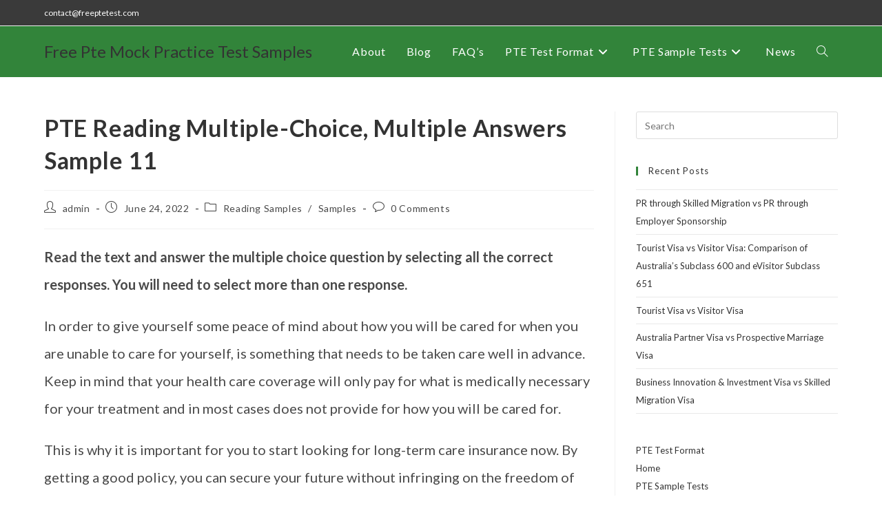

--- FILE ---
content_type: text/html; charset=UTF-8
request_url: https://freeptetest.com/pte-reading-multiple-choice-multiple-answers-sample-11/
body_size: 15930
content:
<!DOCTYPE html>
<html class="html" lang="en-US" prefix="og: https://ogp.me/ns#">
<head>
	<meta charset="UTF-8">
	<link rel="profile" href="https://gmpg.org/xfn/11">

	<style>
#wpadminbar #wp-admin-bar-wccp_free_top_button .ab-icon:before {
	content: "\f160";
	color: #02CA02;
	top: 3px;
}
#wpadminbar #wp-admin-bar-wccp_free_top_button .ab-icon {
	transform: rotate(45deg);
}
</style>
<link rel="pingback" href="https://freeptetest.com/xmlrpc.php">
<meta name="viewport" content="width=device-width, initial-scale=1">
<!-- Search Engine Optimization by Rank Math - https://rankmath.com/ -->
<title>PTE Reading Multiple-Choice</title>
<meta name="description" content="PTE Reading : &quot;Master PTE Reading Multiple-Choice questions with effective strategies and practice. Boost your score and ace the exam with expert guidance."/>
<meta name="robots" content="index, follow, max-snippet:-1, max-video-preview:-1, max-image-preview:large"/>
<link rel="canonical" href="https://freeptetest.com/pte-reading-multiple-choice-multiple-answers-sample-11/" />
<meta property="og:locale" content="en_US" />
<meta property="og:type" content="article" />
<meta property="og:title" content="PTE Reading Multiple-Choice" />
<meta property="og:description" content="PTE Reading : &quot;Master PTE Reading Multiple-Choice questions with effective strategies and practice. Boost your score and ace the exam with expert guidance." />
<meta property="og:url" content="https://freeptetest.com/pte-reading-multiple-choice-multiple-answers-sample-11/" />
<meta property="og:site_name" content="FreePTETest" />
<meta property="article:section" content="Reading Samples" />
<meta property="og:updated_time" content="2024-04-26T10:12:08+00:00" />
<meta property="article:published_time" content="2022-06-24T07:18:40+00:00" />
<meta property="article:modified_time" content="2024-04-26T10:12:08+00:00" />
<meta name="twitter:card" content="summary_large_image" />
<meta name="twitter:title" content="PTE Reading Multiple-Choice" />
<meta name="twitter:description" content="PTE Reading : &quot;Master PTE Reading Multiple-Choice questions with effective strategies and practice. Boost your score and ace the exam with expert guidance." />
<meta name="twitter:label1" content="Written by" />
<meta name="twitter:data1" content="admin" />
<meta name="twitter:label2" content="Time to read" />
<meta name="twitter:data2" content="2 minutes" />
<script type="application/ld+json" class="rank-math-schema">{"@context":"https://schema.org","@graph":[{"@type":["Person","Organization"],"@id":"https://freeptetest.com/#person","name":"admin","logo":{"@type":"ImageObject","@id":"https://freeptetest.com/#logo","url":"https://freeptetest.com/wp-content/uploads/2021/07/PTE-LOGO.png","contentUrl":"https://freeptetest.com/wp-content/uploads/2021/07/PTE-LOGO.png","caption":"FreePTETest","inLanguage":"en-US","width":"221","height":"80"},"image":{"@type":"ImageObject","@id":"https://freeptetest.com/#logo","url":"https://freeptetest.com/wp-content/uploads/2021/07/PTE-LOGO.png","contentUrl":"https://freeptetest.com/wp-content/uploads/2021/07/PTE-LOGO.png","caption":"FreePTETest","inLanguage":"en-US","width":"221","height":"80"}},{"@type":"WebSite","@id":"https://freeptetest.com/#website","url":"https://freeptetest.com","name":"FreePTETest","publisher":{"@id":"https://freeptetest.com/#person"},"inLanguage":"en-US"},{"@type":"ImageObject","@id":"https://freeptetest.com/wp-content/uploads/2023/10/aman.png","url":"https://freeptetest.com/wp-content/uploads/2023/10/aman.png","width":"200","height":"200","inLanguage":"en-US"},{"@type":"WebPage","@id":"https://freeptetest.com/pte-reading-multiple-choice-multiple-answers-sample-11/#webpage","url":"https://freeptetest.com/pte-reading-multiple-choice-multiple-answers-sample-11/","name":"PTE Reading Multiple-Choice","datePublished":"2022-06-24T07:18:40+00:00","dateModified":"2024-04-26T10:12:08+00:00","isPartOf":{"@id":"https://freeptetest.com/#website"},"primaryImageOfPage":{"@id":"https://freeptetest.com/wp-content/uploads/2023/10/aman.png"},"inLanguage":"en-US"},{"@type":"Person","@id":"https://freeptetest.com/author/admin/","name":"admin","url":"https://freeptetest.com/author/admin/","image":{"@type":"ImageObject","@id":"https://secure.gravatar.com/avatar/c7295b6bed01bc1ac5822199da5675309cb9085e2e0a43d16ea9bccdb01199ab?s=96&amp;d=mm&amp;r=g","url":"https://secure.gravatar.com/avatar/c7295b6bed01bc1ac5822199da5675309cb9085e2e0a43d16ea9bccdb01199ab?s=96&amp;d=mm&amp;r=g","caption":"admin","inLanguage":"en-US"},"sameAs":["https://freeptetest.com"]},{"@type":"BlogPosting","headline":"PTE Reading Multiple-Choice","keywords":"PTE","datePublished":"2022-06-24T07:18:40+00:00","dateModified":"2024-04-26T10:12:08+00:00","articleSection":"Reading Samples, Samples","author":{"@id":"https://freeptetest.com/author/admin/","name":"admin"},"publisher":{"@id":"https://freeptetest.com/#person"},"description":"PTE Reading : &quot;Master PTE Reading Multiple-Choice questions with effective strategies and practice. Boost your score and ace the exam with expert guidance.","name":"PTE Reading Multiple-Choice","@id":"https://freeptetest.com/pte-reading-multiple-choice-multiple-answers-sample-11/#richSnippet","isPartOf":{"@id":"https://freeptetest.com/pte-reading-multiple-choice-multiple-answers-sample-11/#webpage"},"image":{"@id":"https://freeptetest.com/wp-content/uploads/2023/10/aman.png"},"inLanguage":"en-US","mainEntityOfPage":{"@id":"https://freeptetest.com/pte-reading-multiple-choice-multiple-answers-sample-11/#webpage"}}]}</script>
<!-- /Rank Math WordPress SEO plugin -->

<link rel='dns-prefetch' href='//fonts.googleapis.com' />
<link rel="alternate" type="application/rss+xml" title="Free Pte Mock Practice Test Samples &raquo; Feed" href="https://freeptetest.com/feed/" />
<link rel="alternate" type="application/rss+xml" title="Free Pte Mock Practice Test Samples &raquo; Comments Feed" href="https://freeptetest.com/comments/feed/" />
<link rel="alternate" type="application/rss+xml" title="Free Pte Mock Practice Test Samples &raquo; PTE Reading Multiple-Choice, Multiple Answers Sample 11 Comments Feed" href="https://freeptetest.com/pte-reading-multiple-choice-multiple-answers-sample-11/feed/" />
<link rel="alternate" title="oEmbed (JSON)" type="application/json+oembed" href="https://freeptetest.com/wp-json/oembed/1.0/embed?url=https%3A%2F%2Ffreeptetest.com%2Fpte-reading-multiple-choice-multiple-answers-sample-11%2F" />
<link rel="alternate" title="oEmbed (XML)" type="text/xml+oembed" href="https://freeptetest.com/wp-json/oembed/1.0/embed?url=https%3A%2F%2Ffreeptetest.com%2Fpte-reading-multiple-choice-multiple-answers-sample-11%2F&#038;format=xml" />
<link rel="alternate" type="application/rss+xml" title="Free Pte Mock Practice Test Samples &raquo; Stories Feed" href="https://freeptetest.com/web-stories/feed/"><style id='wp-img-auto-sizes-contain-inline-css'>
img:is([sizes=auto i],[sizes^="auto," i]){contain-intrinsic-size:3000px 1500px}
/*# sourceURL=wp-img-auto-sizes-contain-inline-css */
</style>
<link rel='stylesheet' id='wpo_min-header-0-css' href='https://freeptetest.com/wp-content/cache/wpo-minify/1764175175/assets/wpo-minify-header-994140ef.min.css' media='all' />
<script src="https://freeptetest.com/wp-content/cache/wpo-minify/1764175175/assets/wpo-minify-header-7b770e4b.min.js" id="wpo_min-header-0-js"></script>
<link rel="https://api.w.org/" href="https://freeptetest.com/wp-json/" /><link rel="alternate" title="JSON" type="application/json" href="https://freeptetest.com/wp-json/wp/v2/posts/5199" /><link rel="EditURI" type="application/rsd+xml" title="RSD" href="https://freeptetest.com/xmlrpc.php?rsd" />
<meta name="generator" content="WordPress 6.9" />
<link rel='shortlink' href='https://freeptetest.com/?p=5199' />
<style id="essential-blocks-global-styles">
            :root {
                --eb-global-primary-color: #101828;
--eb-global-secondary-color: #475467;
--eb-global-tertiary-color: #98A2B3;
--eb-global-text-color: #475467;
--eb-global-heading-color: #1D2939;
--eb-global-link-color: #444CE7;
--eb-global-background-color: #F9FAFB;
--eb-global-button-text-color: #FFFFFF;
--eb-global-button-background-color: #101828;
--eb-gradient-primary-color: linear-gradient(90deg, hsla(259, 84%, 78%, 1) 0%, hsla(206, 67%, 75%, 1) 100%);
--eb-gradient-secondary-color: linear-gradient(90deg, hsla(18, 76%, 85%, 1) 0%, hsla(203, 69%, 84%, 1) 100%);
--eb-gradient-tertiary-color: linear-gradient(90deg, hsla(248, 21%, 15%, 1) 0%, hsla(250, 14%, 61%, 1) 100%);
--eb-gradient-background-color: linear-gradient(90deg, rgb(250, 250, 250) 0%, rgb(233, 233, 233) 49%, rgb(244, 243, 243) 100%);

                --eb-tablet-breakpoint: 1024px;
--eb-mobile-breakpoint: 767px;

            }
            
            
        </style><script id="wpcp_disable_selection" type="text/javascript">
var image_save_msg='You are not allowed to save images!';
	var no_menu_msg='Context Menu disabled!';
	var smessage = "Content is protected !!";

function disableEnterKey(e)
{
	var elemtype = e.target.tagName;
	
	elemtype = elemtype.toUpperCase();
	
	if (elemtype == "TEXT" || elemtype == "TEXTAREA" || elemtype == "INPUT" || elemtype == "PASSWORD" || elemtype == "SELECT" || elemtype == "OPTION" || elemtype == "EMBED")
	{
		elemtype = 'TEXT';
	}
	
	if (e.ctrlKey){
     var key;
     if(window.event)
          key = window.event.keyCode;     //IE
     else
          key = e.which;     //firefox (97)
    //if (key != 17) alert(key);
     if (elemtype!= 'TEXT' && (key == 97 || key == 65 || key == 67 || key == 99 || key == 88 || key == 120 || key == 26 || key == 85  || key == 86 || key == 83 || key == 43 || key == 73))
     {
		if(wccp_free_iscontenteditable(e)) return true;
		show_wpcp_message('You are not allowed to copy content or view source');
		return false;
     }else
     	return true;
     }
}


/*For contenteditable tags*/
function wccp_free_iscontenteditable(e)
{
	var e = e || window.event; // also there is no e.target property in IE. instead IE uses window.event.srcElement
  	
	var target = e.target || e.srcElement;

	var elemtype = e.target.nodeName;
	
	elemtype = elemtype.toUpperCase();
	
	var iscontenteditable = "false";
		
	if(typeof target.getAttribute!="undefined" ) iscontenteditable = target.getAttribute("contenteditable"); // Return true or false as string
	
	var iscontenteditable2 = false;
	
	if(typeof target.isContentEditable!="undefined" ) iscontenteditable2 = target.isContentEditable; // Return true or false as boolean

	if(target.parentElement.isContentEditable) iscontenteditable2 = true;
	
	if (iscontenteditable == "true" || iscontenteditable2 == true)
	{
		if(typeof target.style!="undefined" ) target.style.cursor = "text";
		
		return true;
	}
}

////////////////////////////////////
function disable_copy(e)
{	
	var e = e || window.event; // also there is no e.target property in IE. instead IE uses window.event.srcElement
	
	var elemtype = e.target.tagName;
	
	elemtype = elemtype.toUpperCase();
	
	if (elemtype == "TEXT" || elemtype == "TEXTAREA" || elemtype == "INPUT" || elemtype == "PASSWORD" || elemtype == "SELECT" || elemtype == "OPTION" || elemtype == "EMBED")
	{
		elemtype = 'TEXT';
	}
	
	if(wccp_free_iscontenteditable(e)) return true;
	
	var isSafari = /Safari/.test(navigator.userAgent) && /Apple Computer/.test(navigator.vendor);
	
	var checker_IMG = '';
	if (elemtype == "IMG" && checker_IMG == 'checked' && e.detail >= 2) {show_wpcp_message(alertMsg_IMG);return false;}
	if (elemtype != "TEXT")
	{
		if (smessage !== "" && e.detail == 2)
			show_wpcp_message(smessage);
		
		if (isSafari)
			return true;
		else
			return false;
	}	
}

//////////////////////////////////////////
function disable_copy_ie()
{
	var e = e || window.event;
	var elemtype = window.event.srcElement.nodeName;
	elemtype = elemtype.toUpperCase();
	if(wccp_free_iscontenteditable(e)) return true;
	if (elemtype == "IMG") {show_wpcp_message(alertMsg_IMG);return false;}
	if (elemtype != "TEXT" && elemtype != "TEXTAREA" && elemtype != "INPUT" && elemtype != "PASSWORD" && elemtype != "SELECT" && elemtype != "OPTION" && elemtype != "EMBED")
	{
		return false;
	}
}	
function reEnable()
{
	return true;
}
document.onkeydown = disableEnterKey;
document.onselectstart = disable_copy_ie;
if(navigator.userAgent.indexOf('MSIE')==-1)
{
	document.onmousedown = disable_copy;
	document.onclick = reEnable;
}
function disableSelection(target)
{
    //For IE This code will work
    if (typeof target.onselectstart!="undefined")
    target.onselectstart = disable_copy_ie;
    
    //For Firefox This code will work
    else if (typeof target.style.MozUserSelect!="undefined")
    {target.style.MozUserSelect="none";}
    
    //All other  (ie: Opera) This code will work
    else
    target.onmousedown=function(){return false}
    target.style.cursor = "default";
}
//Calling the JS function directly just after body load
window.onload = function(){disableSelection(document.body);};

//////////////////special for safari Start////////////////
var onlongtouch;
var timer;
var touchduration = 1000; //length of time we want the user to touch before we do something

var elemtype = "";
function touchstart(e) {
	var e = e || window.event;
  // also there is no e.target property in IE.
  // instead IE uses window.event.srcElement
  	var target = e.target || e.srcElement;
	
	elemtype = window.event.srcElement.nodeName;
	
	elemtype = elemtype.toUpperCase();
	
	if(!wccp_pro_is_passive()) e.preventDefault();
	if (!timer) {
		timer = setTimeout(onlongtouch, touchduration);
	}
}

function touchend() {
    //stops short touches from firing the event
    if (timer) {
        clearTimeout(timer);
        timer = null;
    }
	onlongtouch();
}

onlongtouch = function(e) { //this will clear the current selection if anything selected
	
	if (elemtype != "TEXT" && elemtype != "TEXTAREA" && elemtype != "INPUT" && elemtype != "PASSWORD" && elemtype != "SELECT" && elemtype != "EMBED" && elemtype != "OPTION")	
	{
		if (window.getSelection) {
			if (window.getSelection().empty) {  // Chrome
			window.getSelection().empty();
			} else if (window.getSelection().removeAllRanges) {  // Firefox
			window.getSelection().removeAllRanges();
			}
		} else if (document.selection) {  // IE?
			document.selection.empty();
		}
		return false;
	}
};

document.addEventListener("DOMContentLoaded", function(event) { 
    window.addEventListener("touchstart", touchstart, false);
    window.addEventListener("touchend", touchend, false);
});

function wccp_pro_is_passive() {

  var cold = false,
  hike = function() {};

  try {
	  const object1 = {};
  var aid = Object.defineProperty(object1, 'passive', {
  get() {cold = true}
  });
  window.addEventListener('test', hike, aid);
  window.removeEventListener('test', hike, aid);
  } catch (e) {}

  return cold;
}
/*special for safari End*/
</script>
<script id="wpcp_disable_Right_Click" type="text/javascript">
document.ondragstart = function() { return false;}
	function nocontext(e) {
	   return false;
	}
	document.oncontextmenu = nocontext;
</script>
<style>
.unselectable
{
-moz-user-select:none;
-webkit-user-select:none;
cursor: default;
}
html
{
-webkit-touch-callout: none;
-webkit-user-select: none;
-khtml-user-select: none;
-moz-user-select: none;
-ms-user-select: none;
user-select: none;
-webkit-tap-highlight-color: rgba(0,0,0,0);
}
</style>
<script id="wpcp_css_disable_selection" type="text/javascript">
var e = document.getElementsByTagName('body')[0];
if(e)
{
	e.setAttribute('unselectable',"on");
}
</script>
<meta name="generator" content="Elementor 3.33.2; features: additional_custom_breakpoints; settings: css_print_method-external, google_font-enabled, font_display-auto">
			<style>
				.e-con.e-parent:nth-of-type(n+4):not(.e-lazyloaded):not(.e-no-lazyload),
				.e-con.e-parent:nth-of-type(n+4):not(.e-lazyloaded):not(.e-no-lazyload) * {
					background-image: none !important;
				}
				@media screen and (max-height: 1024px) {
					.e-con.e-parent:nth-of-type(n+3):not(.e-lazyloaded):not(.e-no-lazyload),
					.e-con.e-parent:nth-of-type(n+3):not(.e-lazyloaded):not(.e-no-lazyload) * {
						background-image: none !important;
					}
				}
				@media screen and (max-height: 640px) {
					.e-con.e-parent:nth-of-type(n+2):not(.e-lazyloaded):not(.e-no-lazyload),
					.e-con.e-parent:nth-of-type(n+2):not(.e-lazyloaded):not(.e-no-lazyload) * {
						background-image: none !important;
					}
				}
			</style>
			<link rel="icon" href="https://freeptetest.com/wp-content/uploads/2021/07/cropped-fev-32x32.png" sizes="32x32" />
<link rel="icon" href="https://freeptetest.com/wp-content/uploads/2021/07/cropped-fev-192x192.png" sizes="192x192" />
<link rel="apple-touch-icon" href="https://freeptetest.com/wp-content/uploads/2021/07/cropped-fev-180x180.png" />
<meta name="msapplication-TileImage" content="https://freeptetest.com/wp-content/uploads/2021/07/cropped-fev-270x270.png" />
		<style id="wp-custom-css">
			.page-header{display:none}		</style>
		<!-- OceanWP CSS -->
<style type="text/css">
/* Colors */a:hover,a.light:hover,.theme-heading .text::before,.theme-heading .text::after,#top-bar-content >a:hover,#top-bar-social li.oceanwp-email a:hover,#site-navigation-wrap .dropdown-menu >li >a:hover,#site-header.medium-header #medium-searchform button:hover,.oceanwp-mobile-menu-icon a:hover,.blog-entry.post .blog-entry-header .entry-title a:hover,.blog-entry.post .blog-entry-readmore a:hover,.blog-entry.thumbnail-entry .blog-entry-category a,ul.meta li a:hover,.dropcap,.single nav.post-navigation .nav-links .title,body .related-post-title a:hover,body #wp-calendar caption,body .contact-info-widget.default i,body .contact-info-widget.big-icons i,body .custom-links-widget .oceanwp-custom-links li a:hover,body .custom-links-widget .oceanwp-custom-links li a:hover:before,body .posts-thumbnails-widget li a:hover,body .social-widget li.oceanwp-email a:hover,.comment-author .comment-meta .comment-reply-link,#respond #cancel-comment-reply-link:hover,#footer-widgets .footer-box a:hover,#footer-bottom a:hover,#footer-bottom #footer-bottom-menu a:hover,.sidr a:hover,.sidr-class-dropdown-toggle:hover,.sidr-class-menu-item-has-children.active >a,.sidr-class-menu-item-has-children.active >a >.sidr-class-dropdown-toggle,input[type=checkbox]:checked:before{color:#32843a}.single nav.post-navigation .nav-links .title .owp-icon use,.blog-entry.post .blog-entry-readmore a:hover .owp-icon use,body .contact-info-widget.default .owp-icon use,body .contact-info-widget.big-icons .owp-icon use{stroke:#32843a}input[type="button"],input[type="reset"],input[type="submit"],button[type="submit"],.button,#site-navigation-wrap .dropdown-menu >li.btn >a >span,.thumbnail:hover i,.thumbnail:hover .link-post-svg-icon,.post-quote-content,.omw-modal .omw-close-modal,body .contact-info-widget.big-icons li:hover i,body .contact-info-widget.big-icons li:hover .owp-icon,body div.wpforms-container-full .wpforms-form input[type=submit],body div.wpforms-container-full .wpforms-form button[type=submit],body div.wpforms-container-full .wpforms-form .wpforms-page-button,.woocommerce-cart .wp-element-button,.woocommerce-checkout .wp-element-button,.wp-block-button__link{background-color:#32843a}.widget-title{border-color:#32843a}blockquote{border-color:#32843a}.wp-block-quote{border-color:#32843a}#searchform-dropdown{border-color:#32843a}.dropdown-menu .sub-menu{border-color:#32843a}.blog-entry.large-entry .blog-entry-readmore a:hover{border-color:#32843a}.oceanwp-newsletter-form-wrap input[type="email"]:focus{border-color:#32843a}.social-widget li.oceanwp-email a:hover{border-color:#32843a}#respond #cancel-comment-reply-link:hover{border-color:#32843a}body .contact-info-widget.big-icons li:hover i{border-color:#32843a}body .contact-info-widget.big-icons li:hover .owp-icon{border-color:#32843a}#footer-widgets .oceanwp-newsletter-form-wrap input[type="email"]:focus{border-color:#32843a}input[type="button"]:hover,input[type="reset"]:hover,input[type="submit"]:hover,button[type="submit"]:hover,input[type="button"]:focus,input[type="reset"]:focus,input[type="submit"]:focus,button[type="submit"]:focus,.button:hover,.button:focus,#site-navigation-wrap .dropdown-menu >li.btn >a:hover >span,.post-quote-author,.omw-modal .omw-close-modal:hover,body div.wpforms-container-full .wpforms-form input[type=submit]:hover,body div.wpforms-container-full .wpforms-form button[type=submit]:hover,body div.wpforms-container-full .wpforms-form .wpforms-page-button:hover,.woocommerce-cart .wp-element-button:hover,.woocommerce-checkout .wp-element-button:hover,.wp-block-button__link:hover{background-color:#32843a}body .theme-button,body input[type="submit"],body button[type="submit"],body button,body .button,body div.wpforms-container-full .wpforms-form input[type=submit],body div.wpforms-container-full .wpforms-form button[type=submit],body div.wpforms-container-full .wpforms-form .wpforms-page-button,.woocommerce-cart .wp-element-button,.woocommerce-checkout .wp-element-button,.wp-block-button__link{border-color:#ffffff}body .theme-button:hover,body input[type="submit"]:hover,body button[type="submit"]:hover,body button:hover,body .button:hover,body div.wpforms-container-full .wpforms-form input[type=submit]:hover,body div.wpforms-container-full .wpforms-form input[type=submit]:active,body div.wpforms-container-full .wpforms-form button[type=submit]:hover,body div.wpforms-container-full .wpforms-form button[type=submit]:active,body div.wpforms-container-full .wpforms-form .wpforms-page-button:hover,body div.wpforms-container-full .wpforms-form .wpforms-page-button:active,.woocommerce-cart .wp-element-button:hover,.woocommerce-checkout .wp-element-button:hover,.wp-block-button__link:hover{border-color:#ffffff}/* OceanWP Style Settings CSS */.theme-button,input[type="submit"],button[type="submit"],button,.button,body div.wpforms-container-full .wpforms-form input[type=submit],body div.wpforms-container-full .wpforms-form button[type=submit],body div.wpforms-container-full .wpforms-form .wpforms-page-button{border-style:solid}.theme-button,input[type="submit"],button[type="submit"],button,.button,body div.wpforms-container-full .wpforms-form input[type=submit],body div.wpforms-container-full .wpforms-form button[type=submit],body div.wpforms-container-full .wpforms-form .wpforms-page-button{border-width:1px}form input[type="text"],form input[type="password"],form input[type="email"],form input[type="url"],form input[type="date"],form input[type="month"],form input[type="time"],form input[type="datetime"],form input[type="datetime-local"],form input[type="week"],form input[type="number"],form input[type="search"],form input[type="tel"],form input[type="color"],form select,form textarea,.woocommerce .woocommerce-checkout .select2-container--default .select2-selection--single{border-style:solid}body div.wpforms-container-full .wpforms-form input[type=date],body div.wpforms-container-full .wpforms-form input[type=datetime],body div.wpforms-container-full .wpforms-form input[type=datetime-local],body div.wpforms-container-full .wpforms-form input[type=email],body div.wpforms-container-full .wpforms-form input[type=month],body div.wpforms-container-full .wpforms-form input[type=number],body div.wpforms-container-full .wpforms-form input[type=password],body div.wpforms-container-full .wpforms-form input[type=range],body div.wpforms-container-full .wpforms-form input[type=search],body div.wpforms-container-full .wpforms-form input[type=tel],body div.wpforms-container-full .wpforms-form input[type=text],body div.wpforms-container-full .wpforms-form input[type=time],body div.wpforms-container-full .wpforms-form input[type=url],body div.wpforms-container-full .wpforms-form input[type=week],body div.wpforms-container-full .wpforms-form select,body div.wpforms-container-full .wpforms-form textarea{border-style:solid}form input[type="text"],form input[type="password"],form input[type="email"],form input[type="url"],form input[type="date"],form input[type="month"],form input[type="time"],form input[type="datetime"],form input[type="datetime-local"],form input[type="week"],form input[type="number"],form input[type="search"],form input[type="tel"],form input[type="color"],form select,form textarea{border-radius:3px}body div.wpforms-container-full .wpforms-form input[type=date],body div.wpforms-container-full .wpforms-form input[type=datetime],body div.wpforms-container-full .wpforms-form input[type=datetime-local],body div.wpforms-container-full .wpforms-form input[type=email],body div.wpforms-container-full .wpforms-form input[type=month],body div.wpforms-container-full .wpforms-form input[type=number],body div.wpforms-container-full .wpforms-form input[type=password],body div.wpforms-container-full .wpforms-form input[type=range],body div.wpforms-container-full .wpforms-form input[type=search],body div.wpforms-container-full .wpforms-form input[type=tel],body div.wpforms-container-full .wpforms-form input[type=text],body div.wpforms-container-full .wpforms-form input[type=time],body div.wpforms-container-full .wpforms-form input[type=url],body div.wpforms-container-full .wpforms-form input[type=week],body div.wpforms-container-full .wpforms-form select,body div.wpforms-container-full .wpforms-form textarea{border-radius:3px}/* Header */#site-header,.has-transparent-header .is-sticky #site-header,.has-vh-transparent .is-sticky #site-header.vertical-header,#searchform-header-replace{background-color:#32843a}#site-header.has-header-media .overlay-header-media{background-color:rgba(0,0,0,0.5)}#site-logo #site-logo-inner a img,#site-header.center-header #site-navigation-wrap .middle-site-logo a img{max-width:120px}.effect-one #site-navigation-wrap .dropdown-menu >li >a.menu-link >span:after,.effect-three #site-navigation-wrap .dropdown-menu >li >a.menu-link >span:after,.effect-five #site-navigation-wrap .dropdown-menu >li >a.menu-link >span:before,.effect-five #site-navigation-wrap .dropdown-menu >li >a.menu-link >span:after,.effect-nine #site-navigation-wrap .dropdown-menu >li >a.menu-link >span:before,.effect-nine #site-navigation-wrap .dropdown-menu >li >a.menu-link >span:after{background-color:#000000}.effect-four #site-navigation-wrap .dropdown-menu >li >a.menu-link >span:before,.effect-four #site-navigation-wrap .dropdown-menu >li >a.menu-link >span:after,.effect-seven #site-navigation-wrap .dropdown-menu >li >a.menu-link:hover >span:after,.effect-seven #site-navigation-wrap .dropdown-menu >li.sfHover >a.menu-link >span:after{color:#000000}.effect-seven #site-navigation-wrap .dropdown-menu >li >a.menu-link:hover >span:after,.effect-seven #site-navigation-wrap .dropdown-menu >li.sfHover >a.menu-link >span:after{text-shadow:10px 0 #000000,-10px 0 #000000}#site-navigation-wrap .dropdown-menu >li >a,.oceanwp-mobile-menu-icon a,#searchform-header-replace-close{color:#ffffff}#site-navigation-wrap .dropdown-menu >li >a .owp-icon use,.oceanwp-mobile-menu-icon a .owp-icon use,#searchform-header-replace-close .owp-icon use{stroke:#ffffff}#site-navigation-wrap .dropdown-menu >li >a:hover,.oceanwp-mobile-menu-icon a:hover,#searchform-header-replace-close:hover{color:#000000}#site-navigation-wrap .dropdown-menu >li >a:hover .owp-icon use,.oceanwp-mobile-menu-icon a:hover .owp-icon use,#searchform-header-replace-close:hover .owp-icon use{stroke:#000000}.dropdown-menu .sub-menu,#searchform-dropdown,.current-shop-items-dropdown{border-color:#32843a}/* Topbar */#top-bar-wrap,.oceanwp-top-bar-sticky{background-color:#3a3a3a}#top-bar-wrap,#top-bar-content strong{color:#ffffff}#top-bar-content a,#top-bar-social-alt a{color:#ffffff}#top-bar-content a:hover,#top-bar-social-alt a:hover{color:#ffffff}/* Blog CSS */.ocean-single-post-header ul.meta-item li a:hover{color:#333333}/* Typography */body{font-family:Lato;font-size:20px;line-height:2}h1,h2,h3,h4,h5,h6,.theme-heading,.widget-title,.oceanwp-widget-recent-posts-title,.comment-reply-title,.entry-title,.sidebar-box .widget-title{line-height:2.4}h1{font-size:46px;line-height:1.8;font-weight:900;text-transform:uppercase}h2{font-size:45px;line-height:1.5;letter-spacing:.2px}@media screen and (max-width:768px){h2{font-size:35px}}@media screen and (max-width:480px){h2{font-size:30px}}@media screen and (max-width:480px){h2{line-height:1.5}}h3{font-size:18px;line-height:1.4}h4{font-size:17px;line-height:1.4}h5{font-size:14px;line-height:1.4}h6{font-size:15px;line-height:1.4}.page-header .page-header-title,.page-header.background-image-page-header .page-header-title{font-size:32px;line-height:1.4}.page-header .page-subheading{font-size:15px;line-height:1.8}.site-breadcrumbs,.site-breadcrumbs a{font-size:13px;line-height:1.4}#top-bar-content,#top-bar-social-alt{font-size:12px;line-height:1.8}#site-logo a.site-logo-text{font-size:24px;line-height:1.8}#site-navigation-wrap .dropdown-menu >li >a,#site-header.full_screen-header .fs-dropdown-menu >li >a,#site-header.top-header #site-navigation-wrap .dropdown-menu >li >a,#site-header.center-header #site-navigation-wrap .dropdown-menu >li >a,#site-header.medium-header #site-navigation-wrap .dropdown-menu >li >a,.oceanwp-mobile-menu-icon a{font-size:16px;letter-spacing:.9px}.dropdown-menu ul li a.menu-link,#site-header.full_screen-header .fs-dropdown-menu ul.sub-menu li a{font-size:12px;line-height:1.2;letter-spacing:.6px}.sidr-class-dropdown-menu li a,a.sidr-class-toggle-sidr-close,#mobile-dropdown ul li a,body #mobile-fullscreen ul li a{font-size:15px;line-height:1.8}.blog-entry.post .blog-entry-header .entry-title a{font-size:24px;line-height:1.4}.ocean-single-post-header .single-post-title{font-size:34px;line-height:1.4;letter-spacing:.6px}.ocean-single-post-header ul.meta-item li,.ocean-single-post-header ul.meta-item li a{font-size:13px;line-height:1.4;letter-spacing:.6px}.ocean-single-post-header .post-author-name,.ocean-single-post-header .post-author-name a{font-size:14px;line-height:1.4;letter-spacing:.6px}.ocean-single-post-header .post-author-description{font-size:12px;line-height:1.4;letter-spacing:.6px}.single-post .entry-title{line-height:1.4;letter-spacing:.6px}.single-post ul.meta li,.single-post ul.meta li a{font-size:14px;line-height:1.4;letter-spacing:.6px}.sidebar-box .widget-title,.sidebar-box.widget_block .wp-block-heading{font-size:13px;line-height:1;letter-spacing:1px}#footer-widgets .footer-box .widget-title{font-size:13px;line-height:1;letter-spacing:1px}#footer-bottom #copyright{font-size:12px;line-height:1}#footer-bottom #footer-bottom-menu{font-size:12px;line-height:1}.woocommerce-store-notice.demo_store{line-height:2;letter-spacing:1.5px}.demo_store .woocommerce-store-notice__dismiss-link{line-height:2;letter-spacing:1.5px}.woocommerce ul.products li.product li.title h2,.woocommerce ul.products li.product li.title a{font-size:14px;line-height:1.5}.woocommerce ul.products li.product li.category,.woocommerce ul.products li.product li.category a{font-size:12px;line-height:1}.woocommerce ul.products li.product .price{font-size:18px;line-height:1}.woocommerce ul.products li.product .button,.woocommerce ul.products li.product .product-inner .added_to_cart{font-size:12px;line-height:1.5;letter-spacing:1px}.woocommerce ul.products li.owp-woo-cond-notice span,.woocommerce ul.products li.owp-woo-cond-notice a{font-size:16px;line-height:1;letter-spacing:1px;font-weight:600;text-transform:capitalize}.woocommerce div.product .product_title{font-size:24px;line-height:1.4;letter-spacing:.6px}.woocommerce div.product p.price{font-size:36px;line-height:1}.woocommerce .owp-btn-normal .summary form button.button,.woocommerce .owp-btn-big .summary form button.button,.woocommerce .owp-btn-very-big .summary form button.button{font-size:12px;line-height:1.5;letter-spacing:1px;text-transform:uppercase}.woocommerce div.owp-woo-single-cond-notice span,.woocommerce div.owp-woo-single-cond-notice a{font-size:18px;line-height:2;letter-spacing:1.5px;font-weight:600;text-transform:capitalize}.ocean-preloader--active .preloader-after-content{font-size:20px;line-height:1.8;letter-spacing:.6px}
</style><link rel='stylesheet' id='wpo_min-footer-0-css' href='https://freeptetest.com/wp-content/cache/wpo-minify/1764175175/assets/wpo-minify-footer-08f30bf0.min.css' media='all' />
</head>

<body class="wp-singular post-template-default single single-post postid-5199 single-format-standard wp-embed-responsive wp-theme-oceanwp unselectable oceanwp-theme dropdown-mobile no-header-border default-breakpoint has-sidebar content-right-sidebar post-in-category-reading-samples post-in-category-sample has-topbar has-breadcrumbs elementor-default elementor-kit-7" itemscope="itemscope" itemtype="https://schema.org/Article">

	
	
	<div id="outer-wrap" class="site clr">

		<a class="skip-link screen-reader-text" href="#main">Skip to content</a>

		
		<div id="wrap" class="clr">

			

<div id="top-bar-wrap" class="clr">

	<div id="top-bar" class="clr container has-no-content">

		
		<div id="top-bar-inner" class="clr">

			
	<div id="top-bar-content" class="clr top-bar-left">

		
<div id="top-bar-nav" class="navigation clr">

	<ul id="menu-topbar-left" class="top-bar-menu dropdown-menu sf-menu"><li id="menu-item-468" class="menu-item menu-item-type-custom menu-item-object-custom menu-item-468"><a href="mailto:contact@freeptetest.com" class="menu-link">contact@freeptetest.com</a></li></ul>
</div>

		
			
	</div><!-- #top-bar-content -->



		</div><!-- #top-bar-inner -->

		
	</div><!-- #top-bar -->

</div><!-- #top-bar-wrap -->


			
<header id="site-header" class="minimal-header has-social effect-three clr" data-height="74" itemscope="itemscope" itemtype="https://schema.org/WPHeader" role="banner">

	
					
			<div id="site-header-inner" class="clr container">

				
				

<div id="site-logo" class="clr" itemscope itemtype="https://schema.org/Brand" >

	
	<div id="site-logo-inner" class="clr">

						<a href="https://freeptetest.com/" rel="home" class="site-title site-logo-text" >Free Pte Mock Practice Test Samples</a>
				
	</div><!-- #site-logo-inner -->

	
	
</div><!-- #site-logo -->

			<div id="site-navigation-wrap" class="clr">
			
			
			
			<nav id="site-navigation" class="navigation main-navigation clr" itemscope="itemscope" itemtype="https://schema.org/SiteNavigationElement" role="navigation" >

				<ul id="menu-main-menu" class="main-menu dropdown-menu sf-menu"><li id="menu-item-23406" class="menu-item menu-item-type-custom menu-item-object-custom menu-item-home menu-item-23406"><a href="https://freeptetest.com" class="menu-link"><span class="text-wrap">About</span></a></li><li id="menu-item-1994" class="menu-item menu-item-type-post_type menu-item-object-page current_page_parent menu-item-1994"><a href="https://freeptetest.com/blog/" class="menu-link"><span class="text-wrap">Blog</span></a></li><li id="menu-item-1996" class="menu-item menu-item-type-post_type menu-item-object-page menu-item-1996"><a href="https://freeptetest.com/faq/" class="menu-link"><span class="text-wrap">FAQ&#8217;s</span></a></li><li id="menu-item-1993" class="menu-item menu-item-type-post_type menu-item-object-page menu-item-has-children dropdown menu-item-1993"><a href="https://freeptetest.com/pte-test-format/" class="menu-link"><span class="text-wrap">PTE Test Format<i class="nav-arrow fa fa-angle-down" aria-hidden="true" role="img"></i></span></a>
<ul class="sub-menu">
	<li id="menu-item-1990" class="menu-item menu-item-type-post_type menu-item-object-page menu-item-1990"><a href="https://freeptetest.com/writing-section-format/" class="menu-link"><span class="text-wrap">Speaking and Writing Section Format</span></a></li>	<li id="menu-item-1991" class="menu-item menu-item-type-post_type menu-item-object-page menu-item-1991"><a href="https://freeptetest.com/reading-section-format/" class="menu-link"><span class="text-wrap">Reading Section Format</span></a></li>	<li id="menu-item-1992" class="menu-item menu-item-type-post_type menu-item-object-page menu-item-1992"><a href="https://freeptetest.com/listening-section-format/" class="menu-link"><span class="text-wrap">Listening Section Format</span></a></li></ul>
</li><li id="menu-item-1999" class="menu-item menu-item-type-post_type menu-item-object-page menu-item-has-children dropdown menu-item-1999"><a href="https://freeptetest.com/pte-sample-tests/" class="menu-link"><span class="text-wrap">PTE Sample Tests<i class="nav-arrow fa fa-angle-down" aria-hidden="true" role="img"></i></span></a>
<ul class="sub-menu">
	<li id="menu-item-1985" class="menu-item menu-item-type-post_type menu-item-object-page menu-item-1985"><a href="https://freeptetest.com/pte-writing-practice-test/" class="menu-link"><span class="text-wrap">PTE Writing Practice Test</span></a></li>	<li id="menu-item-4080" class="menu-item menu-item-type-post_type menu-item-object-page menu-item-4080"><a href="https://freeptetest.com/pte-speaking-practice-test/" class="menu-link"><span class="text-wrap">PTE Speaking Practice Test</span></a></li>	<li id="menu-item-3186" class="menu-item menu-item-type-post_type menu-item-object-page menu-item-3186"><a href="https://freeptetest.com/pte-reading-practice-test/" class="menu-link"><span class="text-wrap">PTE Reading Practice Test</span></a></li></ul>
</li><li id="menu-item-23411" class="menu-item menu-item-type-post_type menu-item-object-page menu-item-23411"><a href="https://freeptetest.com/news/" class="menu-link"><span class="text-wrap">News</span></a></li><li class="search-toggle-li" ><a href="https://freeptetest.com/#" class="site-search-toggle search-dropdown-toggle"><span class="screen-reader-text">Toggle website search</span><i class=" icon-magnifier" aria-hidden="true" role="img"></i></a></li></ul>
<div id="searchform-dropdown" class="header-searchform-wrap clr" >
	
<form aria-label="Search this website" role="search" method="get" class="searchform" action="https://freeptetest.com/">	
	<input aria-label="Insert search query" type="search" id="ocean-search-form-1" class="field" autocomplete="off" placeholder="Search" name="s">
		</form>
</div><!-- #searchform-dropdown -->

			</nav><!-- #site-navigation -->

			
			
					</div><!-- #site-navigation-wrap -->
			
		
	
				
	
	<div class="oceanwp-mobile-menu-icon clr mobile-right">

		
		
		
		<a href="https://freeptetest.com/#mobile-menu-toggle" class="mobile-menu"  aria-label="Mobile Menu">
							<i class="fa fa-bars" aria-hidden="true"></i>
								<span class="oceanwp-text">Menu</span>
				<span class="oceanwp-close-text">Close</span>
						</a>

		
		
		
	</div><!-- #oceanwp-mobile-menu-navbar -->

	

			</div><!-- #site-header-inner -->

			
<div id="mobile-dropdown" class="clr" >

	<nav class="clr has-social" itemscope="itemscope" itemtype="https://schema.org/SiteNavigationElement">

		<ul id="menu-main-menu-1" class="menu"><li class="menu-item menu-item-type-custom menu-item-object-custom menu-item-home menu-item-23406"><a href="https://freeptetest.com">About</a></li>
<li class="menu-item menu-item-type-post_type menu-item-object-page current_page_parent menu-item-1994"><a href="https://freeptetest.com/blog/">Blog</a></li>
<li class="menu-item menu-item-type-post_type menu-item-object-page menu-item-1996"><a href="https://freeptetest.com/faq/">FAQ&#8217;s</a></li>
<li class="menu-item menu-item-type-post_type menu-item-object-page menu-item-has-children menu-item-1993"><a href="https://freeptetest.com/pte-test-format/">PTE Test Format</a>
<ul class="sub-menu">
	<li class="menu-item menu-item-type-post_type menu-item-object-page menu-item-1990"><a href="https://freeptetest.com/writing-section-format/">Speaking and Writing Section Format</a></li>
	<li class="menu-item menu-item-type-post_type menu-item-object-page menu-item-1991"><a href="https://freeptetest.com/reading-section-format/">Reading Section Format</a></li>
	<li class="menu-item menu-item-type-post_type menu-item-object-page menu-item-1992"><a href="https://freeptetest.com/listening-section-format/">Listening Section Format</a></li>
</ul>
</li>
<li class="menu-item menu-item-type-post_type menu-item-object-page menu-item-has-children menu-item-1999"><a href="https://freeptetest.com/pte-sample-tests/">PTE Sample Tests</a>
<ul class="sub-menu">
	<li class="menu-item menu-item-type-post_type menu-item-object-page menu-item-1985"><a href="https://freeptetest.com/pte-writing-practice-test/">PTE Writing Practice Test</a></li>
	<li class="menu-item menu-item-type-post_type menu-item-object-page menu-item-4080"><a href="https://freeptetest.com/pte-speaking-practice-test/">PTE Speaking Practice Test</a></li>
	<li class="menu-item menu-item-type-post_type menu-item-object-page menu-item-3186"><a href="https://freeptetest.com/pte-reading-practice-test/">PTE Reading Practice Test</a></li>
</ul>
</li>
<li class="menu-item menu-item-type-post_type menu-item-object-page menu-item-23411"><a href="https://freeptetest.com/news/">News</a></li>
<li class="search-toggle-li" ><a href="https://freeptetest.com/#" class="site-search-toggle search-dropdown-toggle"><span class="screen-reader-text">Toggle website search</span><i class=" icon-magnifier" aria-hidden="true" role="img"></i></a></li></ul><ul id="menu-topbar-left-1" class="menu"><li class="menu-item menu-item-type-custom menu-item-object-custom menu-item-468"><a href="mailto:contact@freeptetest.com">contact@freeptetest.com</a></li>
</ul>
<div id="mobile-menu-search" class="clr">
	<form aria-label="Search this website" method="get" action="https://freeptetest.com/" class="mobile-searchform">
		<input aria-label="Insert search query" value="" class="field" id="ocean-mobile-search-2" type="search" name="s" autocomplete="off" placeholder="Search" />
		<button aria-label="Submit search" type="submit" class="searchform-submit">
			<i class=" icon-magnifier" aria-hidden="true" role="img"></i>		</button>
					</form>
</div><!-- .mobile-menu-search -->

	</nav>

</div>

			
			
		
		
</header><!-- #site-header -->


			
			<main id="main" class="site-main clr"  role="main">

				

<header class="page-header">

	
	<div class="container clr page-header-inner">

		
			<h1 class="page-header-title clr" itemprop="headline">Blog</h1>

			
		
		<nav role="navigation" aria-label="Breadcrumbs" class="site-breadcrumbs clr position-"><ol class="trail-items" itemscope itemtype="http://schema.org/BreadcrumbList"><meta name="numberOfItems" content="3" /><meta name="itemListOrder" content="Ascending" /><li class="trail-item trail-begin" itemprop="itemListElement" itemscope itemtype="https://schema.org/ListItem"><a href="https://freeptetest.com" rel="home" aria-label="Home" itemprop="item"><span itemprop="name"><i class=" icon-home" aria-hidden="true" role="img"></i><span class="breadcrumb-home has-icon">Home</span></span></a><span class="breadcrumb-sep">></span><meta itemprop="position" content="1" /></li><li class="trail-item" itemprop="itemListElement" itemscope itemtype="https://schema.org/ListItem"><a href="https://freeptetest.com/category/sample/" itemprop="item"><span itemprop="name">Samples</span></a><span class="breadcrumb-sep">></span><meta itemprop="position" content="2" /></li><li class="trail-item trail-end" itemprop="itemListElement" itemscope itemtype="https://schema.org/ListItem"><span itemprop="name"><a href="https://freeptetest.com/pte-reading-multiple-choice-multiple-answers-sample-11/">PTE Reading Multiple-Choice, Multiple Answers Sample 11</a></span><meta itemprop="position" content="3" /></li></ol></nav>
	</div><!-- .page-header-inner -->

	
	
</header><!-- .page-header -->


	
	<div id="content-wrap" class="container clr">

		
		<div id="primary" class="content-area clr">

			
			<div id="content" class="site-content clr">

				
				
<article id="post-5199">

	

<header class="entry-header clr">
	<h2 class="single-post-title entry-title" itemprop="headline">PTE Reading Multiple-Choice, Multiple Answers Sample 11</h2><!-- .single-post-title -->
</header><!-- .entry-header -->


<ul class="meta ospm-default clr">

	
					<li class="meta-author" itemprop="name"><span class="screen-reader-text">Post author:</span><i class=" icon-user" aria-hidden="true" role="img"></i><a href="https://freeptetest.com/author/admin/" title="Posts by admin" rel="author"  itemprop="author" itemscope="itemscope" itemtype="https://schema.org/Person">admin</a></li>
		
		
		
		
		
		
	
		
					<li class="meta-date" itemprop="datePublished"><span class="screen-reader-text">Post published:</span><i class=" icon-clock" aria-hidden="true" role="img"></i>June 24, 2022</li>
		
		
		
		
		
	
		
		
		
					<li class="meta-cat"><span class="screen-reader-text">Post category:</span><i class=" icon-folder" aria-hidden="true" role="img"></i><a href="https://freeptetest.com/category/sample/reading-samples/" rel="category tag">Reading Samples</a> <span class="owp-sep">/</span> <a href="https://freeptetest.com/category/sample/" rel="category tag">Samples</a></li>
		
		
		
	
		
		
		
		
		
					<li class="meta-comments"><span class="screen-reader-text">Post comments:</span><i class=" icon-bubble" aria-hidden="true" role="img"></i><a href="https://freeptetest.com/pte-reading-multiple-choice-multiple-answers-sample-11/#respond" class="comments-link" >0 Comments</a></li>
		
	
</ul>



<div class="entry-content clr" itemprop="text">
	<p><strong>Read the text and answer the multiple choice question by selecting all the correct responses. You will need to select more than one response.</strong></p>
<p>In order to give yourself some peace of mind about how you will be cared for when you are unable to care for yourself, is something that needs to be taken care well in advance. Keep in mind that your health care coverage will only pay for what is medically necessary for your treatment and in most cases does not provide for how you will be cared for.</p>
<p>This is why it is important for you to start looking for long-term care insurance now. By getting a good policy, you can secure your future without infringing on the freedom of your loved ones. There are a few things you can do to make shopping for the right long term care insurance policy much easier.</p>
<p>Since this type of policy is considered a financial investment; you need to shop around in order to find the best price. The total of the premiums that you will pay over time will add up to a very high amount.</p>
<p>There are several factors that will determine how much your premiums will be. These factors include your age, health, and gender. You need to take into consideration your income and any assets. If you have a great deal of assets, your policy could offer you some protection in the long run. It is recommended that you shouldn&#8217;t spend more than 6 percent of your total worth on a long-term care insurance policy.</p>
<p>During your search, you will come across many different types of policies. You need to make sure that you select coverage that fits your needs and in order to do so, you must understand the differences between the policies.</p>
<p>Keep in mind that different companies play by different rules. Before you select any particular policy, you need to learn all you can about that policy and the company that is offering it.</p>
<p><strong>Question:<br />
Why Long Term care insurance is important?<br />
</strong>A. Your health care coverage will pay for what is medically necessary for your treatment.<br />
B. Basic Medicare benefits only cover short term or irregular care, and they do not cover long term care.<br />
C. Your care could be from a home health aid, a nursing home, and assisted living home, or even an adult day care.<br />
D. You can secure your future without infringing on the freedom of your loved ones.</p>
<p><strong>Answer:</strong><br />
A. Your health care coverage will pay for what is medically necessary for your treatment.<br />
D. You can secure your future without infringing on the freedom of your loved ones.</p>
<p><a href="https://ptezone.com/free-pte-practice-test" target="_blank" rel="noopener"><img fetchpriority="high" decoding="async" class="alignnone size-full wp-image-22636" src="https://freeptetest.com/wp-content/uploads/2023/10/aman.png" alt="FreePteTest Practice" width="728" height="90" srcset="https://freeptetest.com/wp-content/uploads/2023/10/aman.png 728w, https://freeptetest.com/wp-content/uploads/2023/10/aman-150x19.png 150w" sizes="(max-width: 728px) 100vw, 728px" /></a></p>

</div><!-- .entry -->





	<section id="related-posts" class="clr">

		<h3 class="theme-heading related-posts-title">
			<span class="text">You Might Also Like</span>
		</h3>

		<div class="oceanwp-row clr">

			
			
				
				<article class="related-post clr col span_1_of_3 col-1 post-4201 post type-post status-publish format-standard hentry category-sample category-writing-and-speaking-samples entry">

					
					<h3 class="related-post-title">
						<a href="https://freeptetest.com/pte-read-aloud-sample-9/" rel="bookmark">PTE Read Aloud Sample 9</a>
					</h3><!-- .related-post-title -->

											<time class="published" datetime="2022-05-07T08:39:25+00:00"><i class=" icon-clock" aria-hidden="true" role="img"></i>May 7, 2022</time>
					
				</article><!-- .related-post -->

				
			
				
				<article class="related-post clr col span_1_of_3 col-2 post-6145 post type-post status-publish format-standard hentry category-sample category-writing-and-speaking-samples entry">

					
					<h3 class="related-post-title">
						<a href="https://freeptetest.com/pte-describe-image-sample-9/" rel="bookmark">PTE Describe Image Sample 9</a>
					</h3><!-- .related-post-title -->

											<time class="published" datetime="2022-08-17T12:32:31+00:00"><i class=" icon-clock" aria-hidden="true" role="img"></i>August 17, 2022</time>
					
				</article><!-- .related-post -->

				
			
				
				<article class="related-post clr col span_1_of_3 col-3 post-14824 post type-post status-publish format-standard hentry category-sample category-writing-and-speaking-samples entry">

					
					<h3 class="related-post-title">
						<a href="https://freeptetest.com/pte-write-essay-task-sample-59/" rel="bookmark">PTE Write Essay Task Sample 59</a>
					</h3><!-- .related-post-title -->

											<time class="published" datetime="2023-09-23T06:10:02+00:00"><i class=" icon-clock" aria-hidden="true" role="img"></i>September 23, 2023</time>
					
				</article><!-- .related-post -->

				
			
		</div><!-- .oceanwp-row -->

	</section><!-- .related-posts -->




<section id="comments" class="comments-area clr has-comments">

	
	
		<div id="respond" class="comment-respond">
		<h3 id="reply-title" class="comment-reply-title">Leave a Reply <small><a rel="nofollow" id="cancel-comment-reply-link" href="/pte-reading-multiple-choice-multiple-answers-sample-11/#respond" style="display:none;">Cancel reply</a></small></h3><form action="https://freeptetest.com/wp-comments-post.php" method="post" id="commentform" class="comment-form"><div class="comment-textarea"><label for="comment" class="screen-reader-text">Comment</label><textarea name="comment" id="comment" cols="39" rows="4" tabindex="0" class="textarea-comment" placeholder="Your comment here..."></textarea></div><div class="comment-form-author"><label for="author" class="screen-reader-text">Enter your name or username to comment</label><input type="text" name="author" id="author" value="" placeholder="Name (required)" size="22" tabindex="0" aria-required="true" class="input-name" /></div>
<div class="comment-form-email"><label for="email" class="screen-reader-text">Enter your email address to comment</label><input type="text" name="email" id="email" value="" placeholder="Email (required)" size="22" tabindex="0" aria-required="true" class="input-email" /></div>
<div class="comment-form-url"><label for="url" class="screen-reader-text">Enter your website URL (optional)</label><input type="text" name="url" id="url" value="" placeholder="Website" size="22" tabindex="0" class="input-website" /></div>
<p class="comment-form-cookies-consent"><input id="wp-comment-cookies-consent" name="wp-comment-cookies-consent" type="checkbox" value="yes" /> <label for="wp-comment-cookies-consent">Save my name, email, and website in this browser for the next time I comment.</label></p>
<div class="gglcptch gglcptch_v2"><div id="gglcptch_recaptcha_4017562574" class="gglcptch_recaptcha"></div>
				<noscript>
					<div style="width: 302px;">
						<div style="width: 302px; height: 422px; position: relative;">
							<div style="width: 302px; height: 422px; position: absolute;">
								<iframe src="https://www.google.com/recaptcha/api/fallback?k=6Ld2JUIpAAAAALSs-np7MMg0i7BbClCT4LBBwLcm" frameborder="0" scrolling="no" style="width: 302px; height:422px; border-style: none;"></iframe>
							</div>
						</div>
						<div style="border-style: none; bottom: 12px; left: 25px; margin: 0px; padding: 0px; right: 25px; background: #f9f9f9; border: 1px solid #c1c1c1; border-radius: 3px; height: 60px; width: 300px;">
							<input type="hidden" id="g-recaptcha-response" name="g-recaptcha-response" class="g-recaptcha-response" style="width: 250px !important; height: 40px !important; border: 1px solid #c1c1c1 !important; margin: 10px 25px !important; padding: 0px !important; resize: none !important;">
						</div>
					</div>
				</noscript></div><p class="form-submit"><input name="submit" type="submit" id="comment-submit" class="submit" value="Post Comment" /> <input type='hidden' name='comment_post_ID' value='5199' id='comment_post_ID' />
<input type='hidden' name='comment_parent' id='comment_parent' value='0' />
</p></form>	</div><!-- #respond -->
	
</section><!-- #comments -->

</article>

				
			</div><!-- #content -->

			
		</div><!-- #primary -->

		

<aside id="right-sidebar" class="sidebar-container widget-area sidebar-primary" itemscope="itemscope" itemtype="https://schema.org/WPSideBar" role="complementary" aria-label="Primary Sidebar">

	
	<div id="right-sidebar-inner" class="clr">

		<div id="search-2" class="sidebar-box widget_search clr">
<form aria-label="Search this website" role="search" method="get" class="searchform" action="https://freeptetest.com/">	
	<input aria-label="Insert search query" type="search" id="ocean-search-form-3" class="field" autocomplete="off" placeholder="Search" name="s">
		</form>
</div>
		<div id="recent-posts-2" class="sidebar-box widget_recent_entries clr">
		<h4 class="widget-title">Recent Posts</h4>
		<ul>
											<li>
					<a href="https://freeptetest.com/pr-through-skilled-migration-vs-pr-through-employer-sponsorship/">PR through Skilled Migration vs PR through Employer Sponsorship</a>
									</li>
											<li>
					<a href="https://freeptetest.com/tourist-visa-vs-visitor-visa-comparison-of-australias-subclass-600-and-evisitor-subclass-651/">Tourist Visa vs Visitor Visa: Comparison of Australia&#8217;s Subclass 600 and eVisitor Subclass 651</a>
									</li>
											<li>
					<a href="https://freeptetest.com/tourist-visa-vs-visitor-visa/">Tourist Visa vs Visitor Visa</a>
									</li>
											<li>
					<a href="https://freeptetest.com/australia-partner-visa-vs-prospective-marriage-visa/">Australia Partner Visa vs Prospective Marriage Visa</a>
									</li>
											<li>
					<a href="https://freeptetest.com/business-innovation-investment-visa-vs-skilled-migration-visa/">Business Innovation &#038; Investment Visa vs Skilled Migration Visa</a>
									</li>
					</ul>

		</div><div id="nav_menu-4" class="sidebar-box widget_nav_menu clr"><div class="menu-useful-links-container"><ul id="menu-useful-links" class="menu"><li id="menu-item-2258" class="menu-item menu-item-type-post_type menu-item-object-page menu-item-2258"><a href="https://freeptetest.com/pte-test-format/">PTE Test Format</a></li>
<li id="menu-item-2871" class="menu-item menu-item-type-post_type menu-item-object-page menu-item-2871"><a href="https://freeptetest.com/home-1-2/">Home</a></li>
<li id="menu-item-2257" class="menu-item menu-item-type-post_type menu-item-object-page menu-item-2257"><a href="https://freeptetest.com/pte-sample-tests/">PTE Sample Tests</a></li>
<li id="menu-item-2874" class="menu-item menu-item-type-post_type menu-item-object-page menu-item-2874"><a href="https://freeptetest.com/faq/">PTE FAQ</a></li>
<li id="menu-item-2879" class="menu-item menu-item-type-post_type menu-item-object-page current_page_parent menu-item-2879"><a href="https://freeptetest.com/blog/">Blog</a></li>
</ul></div></div>
	</div><!-- #sidebar-inner -->

	
</aside><!-- #right-sidebar -->


	</div><!-- #content-wrap -->

	

	</main><!-- #main -->

	
	
	
		
<footer id="footer" class="site-footer" itemscope="itemscope" itemtype="https://schema.org/WPFooter" role="contentinfo">

	
	<div id="footer-inner" class="clr">

		

<div id="footer-widgets" class="oceanwp-row clr tablet-2-col mobile-1-col">

	
	<div class="footer-widgets-inner container">

					<div class="footer-box span_1_of_3 col col-1">
				<div id="ocean_social-2" class="footer-widget widget-oceanwp-social social-widget clr"><h4 class="widget-title">Follow Us</h4>
				<ul class="oceanwp-social-icons no-transition style-light">
					<li class="oceanwp-twitter"><a href="https://x.com/PteTest" aria-label="X"  target="_blank" rel="noopener noreferrer"><i class=" fa-brands fa-x-twitter" aria-hidden="true" role="img"></i></a><span class="screen-reader-text">Opens in a new tab</span></li><li class="oceanwp-facebook"><a href="https://www.facebook.com/FreePTEtest/" aria-label="Facebook"  target="_blank" rel="noopener noreferrer"><i class=" fab fa-facebook" aria-hidden="true" role="img"></i></a><span class="screen-reader-text">Opens in a new tab</span></li><li class="oceanwp-instagram"><a href="https://www.instagram.com/freeptetest/" aria-label="Instagram"  target="_blank" rel="noopener noreferrer"><i class=" fab fa-instagram" aria-hidden="true" role="img"></i></a><span class="screen-reader-text">Opens in a new tab</span></li><li class="oceanwp-pinterest"><a href="https://in.pinterest.com/freepte/" aria-label="Pinterest"  target="_blank" rel="noopener noreferrer"><i class=" fab fa-pinterest-p" aria-hidden="true" role="img"></i></a><span class="screen-reader-text">Opens in a new tab</span></li><li class="oceanwp-tumblr"><a href="https://www.tumblr.com/blog/freeptetest" aria-label="Tumblr"  target="_blank" rel="noopener noreferrer"><i class=" fab fa-tumblr" aria-hidden="true" role="img"></i></a><span class="screen-reader-text">Opens in a new tab</span></li><li class="oceanwp-medium"><a href="https://medium.com/@freeptetest.com" aria-label="Medium"  target="_blank" rel="noopener noreferrer"><i class=" fab fa-medium-m" aria-hidden="true" role="img"></i></a><span class="screen-reader-text">Opens in a new tab</span></li>				</ul>

				
			
		
			</div>			</div><!-- .footer-one-box -->

							<div class="footer-box span_1_of_3 col col-2">
									</div><!-- .footer-one-box -->
				
							<div class="footer-box span_1_of_3 col col-3 ">
									</div><!-- .footer-one-box -->
				
			
			
	</div><!-- .container -->

	
</div><!-- #footer-widgets -->



<div id="footer-bottom" class="clr">

	
	<div id="footer-bottom-inner" class="container clr">

		
			<div id="footer-bottom-menu" class="navigation clr">

				<div class="menu-footer-container"><ul id="menu-footer" class="menu"><li id="menu-item-16434" class="menu-item menu-item-type-post_type menu-item-object-page menu-item-16434"><a href="https://freeptetest.com/about-us/">About Us</a></li>
<li id="menu-item-16430" class="menu-item menu-item-type-post_type menu-item-object-page menu-item-16430"><a href="https://freeptetest.com/affiliate-disclosure/">Affiliate Disclosure</a></li>
<li id="menu-item-16433" class="menu-item menu-item-type-post_type menu-item-object-page menu-item-privacy-policy menu-item-16433"><a rel="privacy-policy" href="https://freeptetest.com/privacy-policy/">Privacy Policy</a></li>
<li id="menu-item-16432" class="menu-item menu-item-type-post_type menu-item-object-page menu-item-16432"><a href="https://freeptetest.com/disclaimer/">Disclaimer</a></li>
<li id="menu-item-16435" class="menu-item menu-item-type-post_type menu-item-object-page menu-item-16435"><a href="https://freeptetest.com/contact-us/">Contact Us</a></li>
<li id="menu-item-16431" class="menu-item menu-item-type-post_type menu-item-object-page menu-item-16431"><a href="https://freeptetest.com/terms-conditions/">Terms &#038; Conditions</a></li>
</ul></div>
			</div><!-- #footer-bottom-menu -->

			
		
			<div id="copyright" class="clr" role="contentinfo">
				Copyright ©2025 -Freeptetest.com			</div><!-- #copyright -->

			
	</div><!-- #footer-bottom-inner -->

	
</div><!-- #footer-bottom -->


	</div><!-- #footer-inner -->

	
</footer><!-- #footer -->

	
	
</div><!-- #wrap -->


</div><!-- #outer-wrap -->



<a aria-label="Scroll to the top of the page" href="#" id="scroll-top" class="scroll-top-right"><i class=" fa fa-angle-up" aria-hidden="true" role="img"></i></a>




<script type="speculationrules">
{"prefetch":[{"source":"document","where":{"and":[{"href_matches":"/*"},{"not":{"href_matches":["/wp-*.php","/wp-admin/*","/wp-content/uploads/*","/wp-content/*","/wp-content/plugins/*","/wp-content/themes/oceanwp/*","/*\\?(.+)"]}},{"not":{"selector_matches":"a[rel~=\"nofollow\"]"}},{"not":{"selector_matches":".no-prefetch, .no-prefetch a"}}]},"eagerness":"conservative"}]}
</script>
	<div id="wpcp-error-message" class="msgmsg-box-wpcp hideme"><span>error: </span>Content is protected !!</div>
	<script>
	var timeout_result;
	function show_wpcp_message(smessage)
	{
		if (smessage !== "")
			{
			var smessage_text = '<span>Alert: </span>'+smessage;
			document.getElementById("wpcp-error-message").innerHTML = smessage_text;
			document.getElementById("wpcp-error-message").className = "msgmsg-box-wpcp warning-wpcp showme";
			clearTimeout(timeout_result);
			timeout_result = setTimeout(hide_message, 3000);
			}
	}
	function hide_message()
	{
		document.getElementById("wpcp-error-message").className = "msgmsg-box-wpcp warning-wpcp hideme";
	}
	</script>
		<style>
	@media print {
	body * {display: none !important;}
		body:after {
		content: "You are not allowed to print preview this page, Thank you"; }
	}
	</style>
		<style type="text/css">
	#wpcp-error-message {
	    direction: ltr;
	    text-align: center;
	    transition: opacity 900ms ease 0s;
	    z-index: 99999999;
	}
	.hideme {
    	opacity:0;
    	visibility: hidden;
	}
	.showme {
    	opacity:1;
    	visibility: visible;
	}
	.msgmsg-box-wpcp {
		border:1px solid #f5aca6;
		border-radius: 10px;
		color: #555;
		font-family: Tahoma;
		font-size: 11px;
		margin: 10px;
		padding: 10px 36px;
		position: fixed;
		width: 255px;
		top: 50%;
  		left: 50%;
  		margin-top: -10px;
  		margin-left: -130px;
  		-webkit-box-shadow: 0px 0px 34px 2px rgba(242,191,191,1);
		-moz-box-shadow: 0px 0px 34px 2px rgba(242,191,191,1);
		box-shadow: 0px 0px 34px 2px rgba(242,191,191,1);
	}
	.msgmsg-box-wpcp span {
		font-weight:bold;
		text-transform:uppercase;
	}
		.warning-wpcp {
		background:#ffecec url('https://freeptetest.com/wp-content/plugins/wp-content-copy-protector/images/warning.png') no-repeat 10px 50%;
	}
    </style>
			<script>
				const lazyloadRunObserver = () => {
					const lazyloadBackgrounds = document.querySelectorAll( `.e-con.e-parent:not(.e-lazyloaded)` );
					const lazyloadBackgroundObserver = new IntersectionObserver( ( entries ) => {
						entries.forEach( ( entry ) => {
							if ( entry.isIntersecting ) {
								let lazyloadBackground = entry.target;
								if( lazyloadBackground ) {
									lazyloadBackground.classList.add( 'e-lazyloaded' );
								}
								lazyloadBackgroundObserver.unobserve( entry.target );
							}
						});
					}, { rootMargin: '200px 0px 200px 0px' } );
					lazyloadBackgrounds.forEach( ( lazyloadBackground ) => {
						lazyloadBackgroundObserver.observe( lazyloadBackground );
					} );
				};
				const events = [
					'DOMContentLoaded',
					'elementor/lazyload/observe',
				];
				events.forEach( ( event ) => {
					document.addEventListener( event, lazyloadRunObserver );
				} );
			</script>
			<!-- ERROR: WP-Optimize Minify was not allowed to save its cache on - wp-content/cache/wpo-minify/1764175175/assets/wpo-minify-footer-d0ed0c9f.min.js --><!-- Please check if the path above is correct and ensure your server has write permission there! --><script id="essential-blocks-blocks-localize-js-extra">
var eb_conditional_localize = [];
var EssentialBlocksLocalize = {"eb_plugins_url":"https://freeptetest.com/wp-content/plugins/essential-blocks/","image_url":"https://freeptetest.com/wp-content/plugins/essential-blocks/assets/images","eb_wp_version":"6.9","eb_version":"5.8.1","eb_admin_url":"https://freeptetest.com/wp-admin/","rest_rootURL":"https://freeptetest.com/wp-json/","ajax_url":"https://freeptetest.com/wp-admin/admin-ajax.php","nft_nonce":"7ca0851c3e","post_grid_pagination_nonce":"85f2abbe8f","placeholder_image":"https://freeptetest.com/wp-content/plugins/essential-blocks/assets/images/placeholder.png","is_pro_active":"false","upgrade_pro_url":"https://essential-blocks.com/upgrade","responsiveBreakpoints":{"tablet":1024,"mobile":767},"wp_timezone":"+00:00","gmt_offset":"0"};
//# sourceURL=essential-blocks-blocks-localize-js-extra
</script>
<script src="https://freeptetest.com/wp-content/plugins/essential-blocks/assets/js/eb-blocks-localize.js" id="essential-blocks-blocks-localize-js"></script>
<script src="https://freeptetest.com/wp-content/cache/wpo-minify/1764175175/assets/wpo-minify-footer-6515075c.min.js" id="wpo_min-footer-1-js" async data-wp-strategy="async"></script>
<script id="wpo_min-footer-2-js-extra">
var oceanwpLocalize = {"nonce":"b7dc71e276","isRTL":"","menuSearchStyle":"drop_down","mobileMenuSearchStyle":"disabled","sidrSource":null,"sidrDisplace":"1","sidrSide":"left","sidrDropdownTarget":"link","verticalHeaderTarget":"link","customScrollOffset":"0","customSelects":".woocommerce-ordering .orderby, #dropdown_product_cat, .widget_categories select, .widget_archive select, .single-product .variations_form .variations select","loadMoreLoadingText":"Loading...","ajax_url":"https://freeptetest.com/wp-admin/admin-ajax.php","oe_mc_wpnonce":"0d0979fb77"};
var flickrWidgetParams = {"widgets":[]};
var localize = {"ajaxurl":"https://freeptetest.com/wp-admin/admin-ajax.php","nonce":"328db5a2a5","i18n":{"added":"Added ","compare":"Compare","loading":"Loading..."},"eael_translate_text":{"required_text":"is a required field","invalid_text":"Invalid","billing_text":"Billing","shipping_text":"Shipping","fg_mfp_counter_text":"of"},"page_permalink":"https://freeptetest.com/pte-reading-multiple-choice-multiple-answers-sample-11/","cart_redirectition":"","cart_page_url":"","el_breakpoints":{"mobile":{"label":"Mobile Portrait","value":767,"default_value":767,"direction":"max","is_enabled":true},"mobile_extra":{"label":"Mobile Landscape","value":880,"default_value":880,"direction":"max","is_enabled":false},"tablet":{"label":"Tablet Portrait","value":1024,"default_value":1024,"direction":"max","is_enabled":true},"tablet_extra":{"label":"Tablet Landscape","value":1200,"default_value":1200,"direction":"max","is_enabled":false},"laptop":{"label":"Laptop","value":1366,"default_value":1366,"direction":"max","is_enabled":false},"widescreen":{"label":"Widescreen","value":2400,"default_value":2400,"direction":"min","is_enabled":false}}};
//# sourceURL=wpo_min-footer-2-js-extra
</script>
<script src="https://freeptetest.com/wp-content/cache/wpo-minify/1764175175/assets/wpo-minify-footer-c52c6d4e.min.js" id="wpo_min-footer-2-js"></script>
<script data-cfasync="false" async="async" defer="defer" src="https://www.google.com/recaptcha/api.js?render=explicit&amp;ver=1.84" id="gglcptch_api-js"></script>
<script id="wpo_min-footer-4-js-extra">
var gglcptch = {"options":{"version":"v2","sitekey":"6Ld2JUIpAAAAALSs-np7MMg0i7BbClCT4LBBwLcm","error":"\u003Cstrong\u003EWarning\u003C/strong\u003E:&nbsp;More than one reCAPTCHA has been found in the current form. Please remove all unnecessary reCAPTCHA fields to make it work properly.","disable":0,"theme":"light"},"vars":{"visibility":false}};
//# sourceURL=wpo_min-footer-4-js-extra
</script>
<script src="https://freeptetest.com/wp-content/cache/wpo-minify/1764175175/assets/wpo-minify-footer-317e0641.min.js" id="wpo_min-footer-4-js"></script>
</body>
</html>

<!-- Cached by WP-Optimize (gzip) - https://teamupdraft.com/wp-optimize/ - Last modified: December 9, 2025 7:10 am (UTC:0) -->


--- FILE ---
content_type: text/html; charset=utf-8
request_url: https://www.google.com/recaptcha/api2/anchor?ar=1&k=6Ld2JUIpAAAAALSs-np7MMg0i7BbClCT4LBBwLcm&co=aHR0cHM6Ly9mcmVlcHRldGVzdC5jb206NDQz&hl=en&v=jdMmXeCQEkPbnFDy9T04NbgJ&theme=light&size=normal&anchor-ms=20000&execute-ms=15000&cb=q0k55i7thh0g
body_size: 47558
content:
<!DOCTYPE HTML><html dir="ltr" lang="en"><head><meta http-equiv="Content-Type" content="text/html; charset=UTF-8">
<meta http-equiv="X-UA-Compatible" content="IE=edge">
<title>reCAPTCHA</title>
<style type="text/css">
/* cyrillic-ext */
@font-face {
  font-family: 'Roboto';
  font-style: normal;
  font-weight: 400;
  font-stretch: 100%;
  src: url(//fonts.gstatic.com/s/roboto/v48/KFO7CnqEu92Fr1ME7kSn66aGLdTylUAMa3GUBHMdazTgWw.woff2) format('woff2');
  unicode-range: U+0460-052F, U+1C80-1C8A, U+20B4, U+2DE0-2DFF, U+A640-A69F, U+FE2E-FE2F;
}
/* cyrillic */
@font-face {
  font-family: 'Roboto';
  font-style: normal;
  font-weight: 400;
  font-stretch: 100%;
  src: url(//fonts.gstatic.com/s/roboto/v48/KFO7CnqEu92Fr1ME7kSn66aGLdTylUAMa3iUBHMdazTgWw.woff2) format('woff2');
  unicode-range: U+0301, U+0400-045F, U+0490-0491, U+04B0-04B1, U+2116;
}
/* greek-ext */
@font-face {
  font-family: 'Roboto';
  font-style: normal;
  font-weight: 400;
  font-stretch: 100%;
  src: url(//fonts.gstatic.com/s/roboto/v48/KFO7CnqEu92Fr1ME7kSn66aGLdTylUAMa3CUBHMdazTgWw.woff2) format('woff2');
  unicode-range: U+1F00-1FFF;
}
/* greek */
@font-face {
  font-family: 'Roboto';
  font-style: normal;
  font-weight: 400;
  font-stretch: 100%;
  src: url(//fonts.gstatic.com/s/roboto/v48/KFO7CnqEu92Fr1ME7kSn66aGLdTylUAMa3-UBHMdazTgWw.woff2) format('woff2');
  unicode-range: U+0370-0377, U+037A-037F, U+0384-038A, U+038C, U+038E-03A1, U+03A3-03FF;
}
/* math */
@font-face {
  font-family: 'Roboto';
  font-style: normal;
  font-weight: 400;
  font-stretch: 100%;
  src: url(//fonts.gstatic.com/s/roboto/v48/KFO7CnqEu92Fr1ME7kSn66aGLdTylUAMawCUBHMdazTgWw.woff2) format('woff2');
  unicode-range: U+0302-0303, U+0305, U+0307-0308, U+0310, U+0312, U+0315, U+031A, U+0326-0327, U+032C, U+032F-0330, U+0332-0333, U+0338, U+033A, U+0346, U+034D, U+0391-03A1, U+03A3-03A9, U+03B1-03C9, U+03D1, U+03D5-03D6, U+03F0-03F1, U+03F4-03F5, U+2016-2017, U+2034-2038, U+203C, U+2040, U+2043, U+2047, U+2050, U+2057, U+205F, U+2070-2071, U+2074-208E, U+2090-209C, U+20D0-20DC, U+20E1, U+20E5-20EF, U+2100-2112, U+2114-2115, U+2117-2121, U+2123-214F, U+2190, U+2192, U+2194-21AE, U+21B0-21E5, U+21F1-21F2, U+21F4-2211, U+2213-2214, U+2216-22FF, U+2308-230B, U+2310, U+2319, U+231C-2321, U+2336-237A, U+237C, U+2395, U+239B-23B7, U+23D0, U+23DC-23E1, U+2474-2475, U+25AF, U+25B3, U+25B7, U+25BD, U+25C1, U+25CA, U+25CC, U+25FB, U+266D-266F, U+27C0-27FF, U+2900-2AFF, U+2B0E-2B11, U+2B30-2B4C, U+2BFE, U+3030, U+FF5B, U+FF5D, U+1D400-1D7FF, U+1EE00-1EEFF;
}
/* symbols */
@font-face {
  font-family: 'Roboto';
  font-style: normal;
  font-weight: 400;
  font-stretch: 100%;
  src: url(//fonts.gstatic.com/s/roboto/v48/KFO7CnqEu92Fr1ME7kSn66aGLdTylUAMaxKUBHMdazTgWw.woff2) format('woff2');
  unicode-range: U+0001-000C, U+000E-001F, U+007F-009F, U+20DD-20E0, U+20E2-20E4, U+2150-218F, U+2190, U+2192, U+2194-2199, U+21AF, U+21E6-21F0, U+21F3, U+2218-2219, U+2299, U+22C4-22C6, U+2300-243F, U+2440-244A, U+2460-24FF, U+25A0-27BF, U+2800-28FF, U+2921-2922, U+2981, U+29BF, U+29EB, U+2B00-2BFF, U+4DC0-4DFF, U+FFF9-FFFB, U+10140-1018E, U+10190-1019C, U+101A0, U+101D0-101FD, U+102E0-102FB, U+10E60-10E7E, U+1D2C0-1D2D3, U+1D2E0-1D37F, U+1F000-1F0FF, U+1F100-1F1AD, U+1F1E6-1F1FF, U+1F30D-1F30F, U+1F315, U+1F31C, U+1F31E, U+1F320-1F32C, U+1F336, U+1F378, U+1F37D, U+1F382, U+1F393-1F39F, U+1F3A7-1F3A8, U+1F3AC-1F3AF, U+1F3C2, U+1F3C4-1F3C6, U+1F3CA-1F3CE, U+1F3D4-1F3E0, U+1F3ED, U+1F3F1-1F3F3, U+1F3F5-1F3F7, U+1F408, U+1F415, U+1F41F, U+1F426, U+1F43F, U+1F441-1F442, U+1F444, U+1F446-1F449, U+1F44C-1F44E, U+1F453, U+1F46A, U+1F47D, U+1F4A3, U+1F4B0, U+1F4B3, U+1F4B9, U+1F4BB, U+1F4BF, U+1F4C8-1F4CB, U+1F4D6, U+1F4DA, U+1F4DF, U+1F4E3-1F4E6, U+1F4EA-1F4ED, U+1F4F7, U+1F4F9-1F4FB, U+1F4FD-1F4FE, U+1F503, U+1F507-1F50B, U+1F50D, U+1F512-1F513, U+1F53E-1F54A, U+1F54F-1F5FA, U+1F610, U+1F650-1F67F, U+1F687, U+1F68D, U+1F691, U+1F694, U+1F698, U+1F6AD, U+1F6B2, U+1F6B9-1F6BA, U+1F6BC, U+1F6C6-1F6CF, U+1F6D3-1F6D7, U+1F6E0-1F6EA, U+1F6F0-1F6F3, U+1F6F7-1F6FC, U+1F700-1F7FF, U+1F800-1F80B, U+1F810-1F847, U+1F850-1F859, U+1F860-1F887, U+1F890-1F8AD, U+1F8B0-1F8BB, U+1F8C0-1F8C1, U+1F900-1F90B, U+1F93B, U+1F946, U+1F984, U+1F996, U+1F9E9, U+1FA00-1FA6F, U+1FA70-1FA7C, U+1FA80-1FA89, U+1FA8F-1FAC6, U+1FACE-1FADC, U+1FADF-1FAE9, U+1FAF0-1FAF8, U+1FB00-1FBFF;
}
/* vietnamese */
@font-face {
  font-family: 'Roboto';
  font-style: normal;
  font-weight: 400;
  font-stretch: 100%;
  src: url(//fonts.gstatic.com/s/roboto/v48/KFO7CnqEu92Fr1ME7kSn66aGLdTylUAMa3OUBHMdazTgWw.woff2) format('woff2');
  unicode-range: U+0102-0103, U+0110-0111, U+0128-0129, U+0168-0169, U+01A0-01A1, U+01AF-01B0, U+0300-0301, U+0303-0304, U+0308-0309, U+0323, U+0329, U+1EA0-1EF9, U+20AB;
}
/* latin-ext */
@font-face {
  font-family: 'Roboto';
  font-style: normal;
  font-weight: 400;
  font-stretch: 100%;
  src: url(//fonts.gstatic.com/s/roboto/v48/KFO7CnqEu92Fr1ME7kSn66aGLdTylUAMa3KUBHMdazTgWw.woff2) format('woff2');
  unicode-range: U+0100-02BA, U+02BD-02C5, U+02C7-02CC, U+02CE-02D7, U+02DD-02FF, U+0304, U+0308, U+0329, U+1D00-1DBF, U+1E00-1E9F, U+1EF2-1EFF, U+2020, U+20A0-20AB, U+20AD-20C0, U+2113, U+2C60-2C7F, U+A720-A7FF;
}
/* latin */
@font-face {
  font-family: 'Roboto';
  font-style: normal;
  font-weight: 400;
  font-stretch: 100%;
  src: url(//fonts.gstatic.com/s/roboto/v48/KFO7CnqEu92Fr1ME7kSn66aGLdTylUAMa3yUBHMdazQ.woff2) format('woff2');
  unicode-range: U+0000-00FF, U+0131, U+0152-0153, U+02BB-02BC, U+02C6, U+02DA, U+02DC, U+0304, U+0308, U+0329, U+2000-206F, U+20AC, U+2122, U+2191, U+2193, U+2212, U+2215, U+FEFF, U+FFFD;
}
/* cyrillic-ext */
@font-face {
  font-family: 'Roboto';
  font-style: normal;
  font-weight: 500;
  font-stretch: 100%;
  src: url(//fonts.gstatic.com/s/roboto/v48/KFO7CnqEu92Fr1ME7kSn66aGLdTylUAMa3GUBHMdazTgWw.woff2) format('woff2');
  unicode-range: U+0460-052F, U+1C80-1C8A, U+20B4, U+2DE0-2DFF, U+A640-A69F, U+FE2E-FE2F;
}
/* cyrillic */
@font-face {
  font-family: 'Roboto';
  font-style: normal;
  font-weight: 500;
  font-stretch: 100%;
  src: url(//fonts.gstatic.com/s/roboto/v48/KFO7CnqEu92Fr1ME7kSn66aGLdTylUAMa3iUBHMdazTgWw.woff2) format('woff2');
  unicode-range: U+0301, U+0400-045F, U+0490-0491, U+04B0-04B1, U+2116;
}
/* greek-ext */
@font-face {
  font-family: 'Roboto';
  font-style: normal;
  font-weight: 500;
  font-stretch: 100%;
  src: url(//fonts.gstatic.com/s/roboto/v48/KFO7CnqEu92Fr1ME7kSn66aGLdTylUAMa3CUBHMdazTgWw.woff2) format('woff2');
  unicode-range: U+1F00-1FFF;
}
/* greek */
@font-face {
  font-family: 'Roboto';
  font-style: normal;
  font-weight: 500;
  font-stretch: 100%;
  src: url(//fonts.gstatic.com/s/roboto/v48/KFO7CnqEu92Fr1ME7kSn66aGLdTylUAMa3-UBHMdazTgWw.woff2) format('woff2');
  unicode-range: U+0370-0377, U+037A-037F, U+0384-038A, U+038C, U+038E-03A1, U+03A3-03FF;
}
/* math */
@font-face {
  font-family: 'Roboto';
  font-style: normal;
  font-weight: 500;
  font-stretch: 100%;
  src: url(//fonts.gstatic.com/s/roboto/v48/KFO7CnqEu92Fr1ME7kSn66aGLdTylUAMawCUBHMdazTgWw.woff2) format('woff2');
  unicode-range: U+0302-0303, U+0305, U+0307-0308, U+0310, U+0312, U+0315, U+031A, U+0326-0327, U+032C, U+032F-0330, U+0332-0333, U+0338, U+033A, U+0346, U+034D, U+0391-03A1, U+03A3-03A9, U+03B1-03C9, U+03D1, U+03D5-03D6, U+03F0-03F1, U+03F4-03F5, U+2016-2017, U+2034-2038, U+203C, U+2040, U+2043, U+2047, U+2050, U+2057, U+205F, U+2070-2071, U+2074-208E, U+2090-209C, U+20D0-20DC, U+20E1, U+20E5-20EF, U+2100-2112, U+2114-2115, U+2117-2121, U+2123-214F, U+2190, U+2192, U+2194-21AE, U+21B0-21E5, U+21F1-21F2, U+21F4-2211, U+2213-2214, U+2216-22FF, U+2308-230B, U+2310, U+2319, U+231C-2321, U+2336-237A, U+237C, U+2395, U+239B-23B7, U+23D0, U+23DC-23E1, U+2474-2475, U+25AF, U+25B3, U+25B7, U+25BD, U+25C1, U+25CA, U+25CC, U+25FB, U+266D-266F, U+27C0-27FF, U+2900-2AFF, U+2B0E-2B11, U+2B30-2B4C, U+2BFE, U+3030, U+FF5B, U+FF5D, U+1D400-1D7FF, U+1EE00-1EEFF;
}
/* symbols */
@font-face {
  font-family: 'Roboto';
  font-style: normal;
  font-weight: 500;
  font-stretch: 100%;
  src: url(//fonts.gstatic.com/s/roboto/v48/KFO7CnqEu92Fr1ME7kSn66aGLdTylUAMaxKUBHMdazTgWw.woff2) format('woff2');
  unicode-range: U+0001-000C, U+000E-001F, U+007F-009F, U+20DD-20E0, U+20E2-20E4, U+2150-218F, U+2190, U+2192, U+2194-2199, U+21AF, U+21E6-21F0, U+21F3, U+2218-2219, U+2299, U+22C4-22C6, U+2300-243F, U+2440-244A, U+2460-24FF, U+25A0-27BF, U+2800-28FF, U+2921-2922, U+2981, U+29BF, U+29EB, U+2B00-2BFF, U+4DC0-4DFF, U+FFF9-FFFB, U+10140-1018E, U+10190-1019C, U+101A0, U+101D0-101FD, U+102E0-102FB, U+10E60-10E7E, U+1D2C0-1D2D3, U+1D2E0-1D37F, U+1F000-1F0FF, U+1F100-1F1AD, U+1F1E6-1F1FF, U+1F30D-1F30F, U+1F315, U+1F31C, U+1F31E, U+1F320-1F32C, U+1F336, U+1F378, U+1F37D, U+1F382, U+1F393-1F39F, U+1F3A7-1F3A8, U+1F3AC-1F3AF, U+1F3C2, U+1F3C4-1F3C6, U+1F3CA-1F3CE, U+1F3D4-1F3E0, U+1F3ED, U+1F3F1-1F3F3, U+1F3F5-1F3F7, U+1F408, U+1F415, U+1F41F, U+1F426, U+1F43F, U+1F441-1F442, U+1F444, U+1F446-1F449, U+1F44C-1F44E, U+1F453, U+1F46A, U+1F47D, U+1F4A3, U+1F4B0, U+1F4B3, U+1F4B9, U+1F4BB, U+1F4BF, U+1F4C8-1F4CB, U+1F4D6, U+1F4DA, U+1F4DF, U+1F4E3-1F4E6, U+1F4EA-1F4ED, U+1F4F7, U+1F4F9-1F4FB, U+1F4FD-1F4FE, U+1F503, U+1F507-1F50B, U+1F50D, U+1F512-1F513, U+1F53E-1F54A, U+1F54F-1F5FA, U+1F610, U+1F650-1F67F, U+1F687, U+1F68D, U+1F691, U+1F694, U+1F698, U+1F6AD, U+1F6B2, U+1F6B9-1F6BA, U+1F6BC, U+1F6C6-1F6CF, U+1F6D3-1F6D7, U+1F6E0-1F6EA, U+1F6F0-1F6F3, U+1F6F7-1F6FC, U+1F700-1F7FF, U+1F800-1F80B, U+1F810-1F847, U+1F850-1F859, U+1F860-1F887, U+1F890-1F8AD, U+1F8B0-1F8BB, U+1F8C0-1F8C1, U+1F900-1F90B, U+1F93B, U+1F946, U+1F984, U+1F996, U+1F9E9, U+1FA00-1FA6F, U+1FA70-1FA7C, U+1FA80-1FA89, U+1FA8F-1FAC6, U+1FACE-1FADC, U+1FADF-1FAE9, U+1FAF0-1FAF8, U+1FB00-1FBFF;
}
/* vietnamese */
@font-face {
  font-family: 'Roboto';
  font-style: normal;
  font-weight: 500;
  font-stretch: 100%;
  src: url(//fonts.gstatic.com/s/roboto/v48/KFO7CnqEu92Fr1ME7kSn66aGLdTylUAMa3OUBHMdazTgWw.woff2) format('woff2');
  unicode-range: U+0102-0103, U+0110-0111, U+0128-0129, U+0168-0169, U+01A0-01A1, U+01AF-01B0, U+0300-0301, U+0303-0304, U+0308-0309, U+0323, U+0329, U+1EA0-1EF9, U+20AB;
}
/* latin-ext */
@font-face {
  font-family: 'Roboto';
  font-style: normal;
  font-weight: 500;
  font-stretch: 100%;
  src: url(//fonts.gstatic.com/s/roboto/v48/KFO7CnqEu92Fr1ME7kSn66aGLdTylUAMa3KUBHMdazTgWw.woff2) format('woff2');
  unicode-range: U+0100-02BA, U+02BD-02C5, U+02C7-02CC, U+02CE-02D7, U+02DD-02FF, U+0304, U+0308, U+0329, U+1D00-1DBF, U+1E00-1E9F, U+1EF2-1EFF, U+2020, U+20A0-20AB, U+20AD-20C0, U+2113, U+2C60-2C7F, U+A720-A7FF;
}
/* latin */
@font-face {
  font-family: 'Roboto';
  font-style: normal;
  font-weight: 500;
  font-stretch: 100%;
  src: url(//fonts.gstatic.com/s/roboto/v48/KFO7CnqEu92Fr1ME7kSn66aGLdTylUAMa3yUBHMdazQ.woff2) format('woff2');
  unicode-range: U+0000-00FF, U+0131, U+0152-0153, U+02BB-02BC, U+02C6, U+02DA, U+02DC, U+0304, U+0308, U+0329, U+2000-206F, U+20AC, U+2122, U+2191, U+2193, U+2212, U+2215, U+FEFF, U+FFFD;
}
/* cyrillic-ext */
@font-face {
  font-family: 'Roboto';
  font-style: normal;
  font-weight: 900;
  font-stretch: 100%;
  src: url(//fonts.gstatic.com/s/roboto/v48/KFO7CnqEu92Fr1ME7kSn66aGLdTylUAMa3GUBHMdazTgWw.woff2) format('woff2');
  unicode-range: U+0460-052F, U+1C80-1C8A, U+20B4, U+2DE0-2DFF, U+A640-A69F, U+FE2E-FE2F;
}
/* cyrillic */
@font-face {
  font-family: 'Roboto';
  font-style: normal;
  font-weight: 900;
  font-stretch: 100%;
  src: url(//fonts.gstatic.com/s/roboto/v48/KFO7CnqEu92Fr1ME7kSn66aGLdTylUAMa3iUBHMdazTgWw.woff2) format('woff2');
  unicode-range: U+0301, U+0400-045F, U+0490-0491, U+04B0-04B1, U+2116;
}
/* greek-ext */
@font-face {
  font-family: 'Roboto';
  font-style: normal;
  font-weight: 900;
  font-stretch: 100%;
  src: url(//fonts.gstatic.com/s/roboto/v48/KFO7CnqEu92Fr1ME7kSn66aGLdTylUAMa3CUBHMdazTgWw.woff2) format('woff2');
  unicode-range: U+1F00-1FFF;
}
/* greek */
@font-face {
  font-family: 'Roboto';
  font-style: normal;
  font-weight: 900;
  font-stretch: 100%;
  src: url(//fonts.gstatic.com/s/roboto/v48/KFO7CnqEu92Fr1ME7kSn66aGLdTylUAMa3-UBHMdazTgWw.woff2) format('woff2');
  unicode-range: U+0370-0377, U+037A-037F, U+0384-038A, U+038C, U+038E-03A1, U+03A3-03FF;
}
/* math */
@font-face {
  font-family: 'Roboto';
  font-style: normal;
  font-weight: 900;
  font-stretch: 100%;
  src: url(//fonts.gstatic.com/s/roboto/v48/KFO7CnqEu92Fr1ME7kSn66aGLdTylUAMawCUBHMdazTgWw.woff2) format('woff2');
  unicode-range: U+0302-0303, U+0305, U+0307-0308, U+0310, U+0312, U+0315, U+031A, U+0326-0327, U+032C, U+032F-0330, U+0332-0333, U+0338, U+033A, U+0346, U+034D, U+0391-03A1, U+03A3-03A9, U+03B1-03C9, U+03D1, U+03D5-03D6, U+03F0-03F1, U+03F4-03F5, U+2016-2017, U+2034-2038, U+203C, U+2040, U+2043, U+2047, U+2050, U+2057, U+205F, U+2070-2071, U+2074-208E, U+2090-209C, U+20D0-20DC, U+20E1, U+20E5-20EF, U+2100-2112, U+2114-2115, U+2117-2121, U+2123-214F, U+2190, U+2192, U+2194-21AE, U+21B0-21E5, U+21F1-21F2, U+21F4-2211, U+2213-2214, U+2216-22FF, U+2308-230B, U+2310, U+2319, U+231C-2321, U+2336-237A, U+237C, U+2395, U+239B-23B7, U+23D0, U+23DC-23E1, U+2474-2475, U+25AF, U+25B3, U+25B7, U+25BD, U+25C1, U+25CA, U+25CC, U+25FB, U+266D-266F, U+27C0-27FF, U+2900-2AFF, U+2B0E-2B11, U+2B30-2B4C, U+2BFE, U+3030, U+FF5B, U+FF5D, U+1D400-1D7FF, U+1EE00-1EEFF;
}
/* symbols */
@font-face {
  font-family: 'Roboto';
  font-style: normal;
  font-weight: 900;
  font-stretch: 100%;
  src: url(//fonts.gstatic.com/s/roboto/v48/KFO7CnqEu92Fr1ME7kSn66aGLdTylUAMaxKUBHMdazTgWw.woff2) format('woff2');
  unicode-range: U+0001-000C, U+000E-001F, U+007F-009F, U+20DD-20E0, U+20E2-20E4, U+2150-218F, U+2190, U+2192, U+2194-2199, U+21AF, U+21E6-21F0, U+21F3, U+2218-2219, U+2299, U+22C4-22C6, U+2300-243F, U+2440-244A, U+2460-24FF, U+25A0-27BF, U+2800-28FF, U+2921-2922, U+2981, U+29BF, U+29EB, U+2B00-2BFF, U+4DC0-4DFF, U+FFF9-FFFB, U+10140-1018E, U+10190-1019C, U+101A0, U+101D0-101FD, U+102E0-102FB, U+10E60-10E7E, U+1D2C0-1D2D3, U+1D2E0-1D37F, U+1F000-1F0FF, U+1F100-1F1AD, U+1F1E6-1F1FF, U+1F30D-1F30F, U+1F315, U+1F31C, U+1F31E, U+1F320-1F32C, U+1F336, U+1F378, U+1F37D, U+1F382, U+1F393-1F39F, U+1F3A7-1F3A8, U+1F3AC-1F3AF, U+1F3C2, U+1F3C4-1F3C6, U+1F3CA-1F3CE, U+1F3D4-1F3E0, U+1F3ED, U+1F3F1-1F3F3, U+1F3F5-1F3F7, U+1F408, U+1F415, U+1F41F, U+1F426, U+1F43F, U+1F441-1F442, U+1F444, U+1F446-1F449, U+1F44C-1F44E, U+1F453, U+1F46A, U+1F47D, U+1F4A3, U+1F4B0, U+1F4B3, U+1F4B9, U+1F4BB, U+1F4BF, U+1F4C8-1F4CB, U+1F4D6, U+1F4DA, U+1F4DF, U+1F4E3-1F4E6, U+1F4EA-1F4ED, U+1F4F7, U+1F4F9-1F4FB, U+1F4FD-1F4FE, U+1F503, U+1F507-1F50B, U+1F50D, U+1F512-1F513, U+1F53E-1F54A, U+1F54F-1F5FA, U+1F610, U+1F650-1F67F, U+1F687, U+1F68D, U+1F691, U+1F694, U+1F698, U+1F6AD, U+1F6B2, U+1F6B9-1F6BA, U+1F6BC, U+1F6C6-1F6CF, U+1F6D3-1F6D7, U+1F6E0-1F6EA, U+1F6F0-1F6F3, U+1F6F7-1F6FC, U+1F700-1F7FF, U+1F800-1F80B, U+1F810-1F847, U+1F850-1F859, U+1F860-1F887, U+1F890-1F8AD, U+1F8B0-1F8BB, U+1F8C0-1F8C1, U+1F900-1F90B, U+1F93B, U+1F946, U+1F984, U+1F996, U+1F9E9, U+1FA00-1FA6F, U+1FA70-1FA7C, U+1FA80-1FA89, U+1FA8F-1FAC6, U+1FACE-1FADC, U+1FADF-1FAE9, U+1FAF0-1FAF8, U+1FB00-1FBFF;
}
/* vietnamese */
@font-face {
  font-family: 'Roboto';
  font-style: normal;
  font-weight: 900;
  font-stretch: 100%;
  src: url(//fonts.gstatic.com/s/roboto/v48/KFO7CnqEu92Fr1ME7kSn66aGLdTylUAMa3OUBHMdazTgWw.woff2) format('woff2');
  unicode-range: U+0102-0103, U+0110-0111, U+0128-0129, U+0168-0169, U+01A0-01A1, U+01AF-01B0, U+0300-0301, U+0303-0304, U+0308-0309, U+0323, U+0329, U+1EA0-1EF9, U+20AB;
}
/* latin-ext */
@font-face {
  font-family: 'Roboto';
  font-style: normal;
  font-weight: 900;
  font-stretch: 100%;
  src: url(//fonts.gstatic.com/s/roboto/v48/KFO7CnqEu92Fr1ME7kSn66aGLdTylUAMa3KUBHMdazTgWw.woff2) format('woff2');
  unicode-range: U+0100-02BA, U+02BD-02C5, U+02C7-02CC, U+02CE-02D7, U+02DD-02FF, U+0304, U+0308, U+0329, U+1D00-1DBF, U+1E00-1E9F, U+1EF2-1EFF, U+2020, U+20A0-20AB, U+20AD-20C0, U+2113, U+2C60-2C7F, U+A720-A7FF;
}
/* latin */
@font-face {
  font-family: 'Roboto';
  font-style: normal;
  font-weight: 900;
  font-stretch: 100%;
  src: url(//fonts.gstatic.com/s/roboto/v48/KFO7CnqEu92Fr1ME7kSn66aGLdTylUAMa3yUBHMdazQ.woff2) format('woff2');
  unicode-range: U+0000-00FF, U+0131, U+0152-0153, U+02BB-02BC, U+02C6, U+02DA, U+02DC, U+0304, U+0308, U+0329, U+2000-206F, U+20AC, U+2122, U+2191, U+2193, U+2212, U+2215, U+FEFF, U+FFFD;
}

</style>
<link rel="stylesheet" type="text/css" href="https://www.gstatic.com/recaptcha/releases/jdMmXeCQEkPbnFDy9T04NbgJ/styles__ltr.css">
<script nonce="aPRM_MC3Xut5wWwgEX_bIg" type="text/javascript">window['__recaptcha_api'] = 'https://www.google.com/recaptcha/api2/';</script>
<script type="text/javascript" src="https://www.gstatic.com/recaptcha/releases/jdMmXeCQEkPbnFDy9T04NbgJ/recaptcha__en.js" nonce="aPRM_MC3Xut5wWwgEX_bIg">
      
    </script></head>
<body><div id="rc-anchor-alert" class="rc-anchor-alert"></div>
<input type="hidden" id="recaptcha-token" value="[base64]">
<script type="text/javascript" nonce="aPRM_MC3Xut5wWwgEX_bIg">
      recaptcha.anchor.Main.init("[\x22ainput\x22,[\x22bgdata\x22,\x22\x22,\[base64]/[base64]/[base64]/[base64]/[base64]/[base64]/[base64]/[base64]/[base64]/[base64]/[base64]/[base64]/[base64]/[base64]\\u003d\x22,\[base64]\\u003d\x22,\x22d8ObwqA4w69Zw73CscOqw6zCg3BgcRvDp8OTTllCXMK/w7c1LW/CisOPwoLCvAVFw6EIfUk7wowew7LCrMKewq8OwobCkcO3wrxJwqQiw6J8F1/DpDdZIBF6w5w/VEJgHMK7woHDuhB5TnUnwqLDusKRNw8QDkYJwonDtcKdw6bCjcOgwrAGw7HDn8OZwptteMKYw5HDnMKhwrbCgGFHw5jClMKgVcO/M8KXw6DDpcORSMODbDwlVgrDoTkFw7IqwqPDqU3DqDjCt8OKw5TDqhfDscOcfRXDqht8wr4/O8OADkTDqHvCqmtHKsOMFDbCnRFww4DCuhcKw5HCgiXDoVtXwoJBfjgdwoEUwp1qWCDDjkV5dcO6w4EVwr/Dh8KuHMOyXsKPw5rDmsOOdnBmw4HDncK0w4NXw5rCs3PCssOMw4lKwrB8w4/DosOdw6MmQifCjDgrwpshw67DucOqwocKNntwwpRhw4zDnRbCusOZw4Y6wqxRwrIYZcOfwo/[base64]/CisONdT7CryIFFcKDDULCp8O5w5IUMcKfw4xyE8KPKcKyw6jDtMKGwr7CssOxw7pWcMKIwqIWNSQCworCtMOXAThdegVTwpUPwoJWYcKGXsKSw49zK8KawrM9w7NBwpbCsmgsw6Vow7wVIXoywqzCsER8WsOhw7Jcw4QLw7V1ecOHw5jDucK/w4A8ccORM0PDrxPDs8ORwqPDqE/CqHPDicKTw6TChQHDui/DhwXDssKLwrbChcOdAsK9w7k/M8OaWsKgFMOaJcKOw44Zw6QBw4LDr8K0woBvNsKEw7jDsAN+f8KFw7ZOwpcnw79Pw6xgRsKNFsO7OsOjMRwcaAVyWyDDrgrDlsK9FsONwpBCcyYYIcOHwrrDth7Dh1ZFPsK4w73Cu8ONw4bDvcK5KsO8w53DkCfCpMOowo/DoHYBB8O+wpRiwqcHwr1BwoATwqp7wqZIG1FTCsKQScKXw69SasKYwrfDqMKUw5bDgMKnE8K7DgTDqcK5XTdQHsOCYjTDnsKdfMObJi5gBsOoF2UFwrfDnycocsKJw6Aiw4TCtsKRwqjCiMKfwpzCizfCvHbCqMKfJC4zaw8kwrrCv3XDvxrCgTzCqMKcw7Y/woIJw6ZocFRAfCbCvnA6wq4gw5dfw6DDth3DghjDhcKEJAR7w5bDgsOqw5/[base64]/DqT0sw5PCoMKbe8O8wpJfw5IQwrnCiB0TI1HCsUfCscKtw5rCk1rDk2UeUS4OPsKOwqlHwq3Dq8KtwoXCoEvDuhQTwpoCT8KKwo3Dt8Kfw6jCljcfwrB+NcKwwofCl8O9Riczw4ExcMOaIsKNw4QQUwjDsHg/w57Cu8K/VVsha1vCuMKwEMO1wqLCiMKhOcOOwpohPcOGJy3DvV7Cr8KwaMOzwoDCssKkwqo1RC8UwrtLdx3CkcKpw6d8fgzDujzDr8Krwqc4BRAZw6rDpiR7w5stPALDgcOIw5zCo2xOw5NGwp7CoRTDggJ4w4/[base64]/WsOXw5Jtc17CgmrCoAwjwqHDqsOtw5kvw77DrBxow6/ChsKbSMObPEc1eHgnw5bDtT3DoVtMeyvDlcO8Z8Kew5wsw6lkEcK7wpDDqirDrDp5w4gCUsOFcMKjw6rCt358woVqfyfDv8Kgw5jDimvDiMOFwp4Gw5VDHXnCmk0KV2XCvFjClsKzIcO+A8KTwrjCp8OUwqdaGcOqwqd/UGHDncKiFS3CrBNRBXjDpMOmwo3DtMOZwrFUwo7CkMKsw51mw4l4w4I6woDClQxFw4Eywrkyw5w2ScKIW8K5Q8K/w5AQOcKowpNqecONw5cswoNxwqISw5vCpsOiPsK7w6TCtxZPwoV0woVEZgggwrvDlMKIwojCowLCj8OBZMKrw60kdMOEwqZFAFHCosOgw5vClAbCh8K0CMKuw6jDoH7Co8K7woELwrnDkmVjSwgMe8ODwqoDwrzCjcK/d8KewoHCoMKmwqHCvcOLN3gdP8KLVMKKcwghJ0DCog9Zwp4VTE/DnsKnEcObVMKewqIuwpvClAV1w7jCpsKVYMOKCg7Dj8KnwqQmeSDCusKXb0pUwoEOdcOhw7kcw4DCmQHCvwvCmRLDtsOoP8KLw6XDoDnDsMKUwrLDlgpCN8KeLcK4w4bDhhfDgcKrfsK5w5jCgMKgEm1Rwo3CkmLDsxPDknRIdcOAX0lZEMKyw6DChcKoPUfCpF/DhyHCscKiw5MowpMwU8OMw63DlcKOw64NwrhFO8OOAFhuwo8XVBzCnsOOdMOgwoTCsmwZQR/[base64]/[base64]/CvB/[base64]/DjcOiJjoSwpZHw77DscOPZEbCr8K0PTcbTMKGAgzDgRDDmcOkCj7CpTguE8K7wqHCnsKSWMOnw63Clj5hwpNuwp9pMjnCqsK7KcOvwpNbP29oN2g4ecKhWyB5VHzDpmYNQSF/wpfDrinDiMOCw57CmMOkwoocBBfDkcKSw4E/bxHDvsOhVDNewq4aJ2waCMKqw57Di8KPwoJGw40bHhHDnFgPOMKaw4MHfMKGw7dDwp0qV8ONwrcTK1wxwqBgNcKQwo4/w4zCvcKgAA3Cj8KwZXgWw6snwr5jVXTCocONN2LDrQg6PR4Sfig4wo1ERBfDqjnCrMKsKjRnV8KrBsOIw6ZKXiXCk2nDtXEZw5UDdmTDgcOtwpLDqDLDtsOSIsK8w6kESQtNak7DnGJmw6TDl8OYCmTDm8KlGldzA8ODwqLDosO9w6vDm03Cs8O4dFnCrMKiwp8ewo/ChE7ChcOiHsK6w5MSFTJEw5DCuUtDNjDCkzIdbUMgw7hZwrbDl8O3w5NXCwc1amosw4zCnmLCtjtvBsKSPzXDocOddQ3CoDvDnsKZEkV/JsKAw7jDphk6w5TCu8KOVMOswqjDqMO5w59mwqXCssOzXG/Cuh9Ww67DvcOJw6xEeT/[base64]/CssOow47DtAVkecKLwp9pB1h1U3XCl385eMKbw6NHwpwHQXPCjWLDoDY6woxpw7TDl8ORwqfDrsOgP3xkwpQFc8KrZVEKNgfCin13bgpjw48YT3xlAmVVZWloBQAWw7YULlXCtsO5bcOqwrrCrAnDssOgOMOffGl+wo/[base64]/Dg0pla0rCrcOXw63CrcOxwrrCu05iw5TDjMObw7MQw5k5w6FWOU19wpnDl8K0LV3CsMOGXG7DllTDlsKwMmxyw5odwoRNwpJUw4rDmAJWw48EMMKsw6wfwpXDrCxSbcOXwpzDpcOOAcOBRgpSW3cbVjbCocK8WMOVScKpw6VwecO/D8OVTMKuKMKgwq3CkibDhzlSSAXCp8KBDxHDh8Opw5/Cu8OqXSTDrMOcXgIBUH3Dmkp+w7XCkcOxNsKHQsOMw5rCtDPCvksGw7zDr8K8f2nDpmcMYzTCq1cDNjQTT1rCmTNMwr8ewpgibjBYwqFOOMK0PcKsfMOWwr3CicKfwqXCqXDCpSB0w7Zfw6sGJSfChVTChE0zG8Odw6UrUHLCk8OJOMK5KMKWZsK/[base64]/[base64]/Ch8KhwonCh8OuJmAuNlPDlRbCvA0vCMOXEBHDpsK8wq48NABcwpbCp8KtJxHCu2dGw7TClA9ALsKxdsO1w41KwosLUQsawqzCqyXCn8KCP2sTZiYOPHrCi8OXSCXDky/Dmk4Wb8Ktw7fCmcK2DhdOwq1MwqfDrxVmIk/CsRdHwrhfwrcjWHM9EcOSwqPCvcOTwrMiw6DDjcKmLCPDu8OFwq5Iw57Ct0/CmMOdNgXChcK9w5cNw6EAwrrCqcK3wp01w5PCqE/DiMOFwo8rFBzCscKHQ07DnXgbOlrCusOeNsK5SMOJw5FjHsK+w68rZ2FReDTCjQE7BUhZw7lsCG4TFhhtCmgVw6c8wrUtwqUxwpLClCYEw64Bw4B1TcOhw4cYSMK/H8Oew5xZw6VTQ3pnwqVIIMKMw5ggw53Dp2hGw4VRR8K6UjFbw5rCmsOqTMOXwoQAICIrIcKBd3/[base64]/[base64]/CsXYkwqLCrsKcwrzCjB7DscOrw5vDrMOxwqdVwod6MMKKwpPDlsOkC8OgK8OswpjCv8O7IVHCjRrDjWzCp8Olw6lnBG5ML8OVwr4pBMKBwq/[base64]/Dq8OIXS5bBMKFSFsdwrJdb3bDtsKlDsK5UwDDolbDqggtEsOWwpkeWAUSImXDvcOpLUjCncOOwp5xOMK+w4jDk8OeQ8OsQ8KfwpbCnMK5worDnBpOw6TCj8KtasKlV8KkXcKWIUfCuXLDscOqPcOPATQpwpp8w7bCj0TDpXE3IMK0CkLCuVwfwogZIWfDoS/[base64]/CsnJqJMO1wpRlw5jCuCo6wqzCmlBVKcK5w7Ugw54awrF5DsOAdMK6LsKyOMKUwoVZwo81w4JTVMORJcK7L8Olw7jDiMKowpHDnkQKw7zDsV0tOMOuSsKra8KnfsOQIR9bYMOJw6rDr8OtwoDCnsKZQFlIdMKFRnxKwpzDhcKhwrHDnsO/LMO5LSt8YjMvdEVcZsOAU8Kfwr7CncKLwqAbw5TCsMK+w7Z1e8KMTcOpbcKXw7gEw4HChsOGwrHDssKmwpEgNWvChknCgsODdWjCo8Kxw43ClGXDuhXCgcO5wrNTIMOZasOTw6HCgCbDgx5HwqvDu8KdEsODw7jDvMKCw4onPsKuw5/CocOvdMKuwoBhN8KXdDjCkMO5w6vCpWQEw5XCscOQVVXCoSbCocK3w4c3wpgiF8Knw6hUQsOwQTnCjsKCCjXCtTXDtRN0M8OceHfCkErClwPDlmXCgUjDkG8vFsOQR8OFwqDCm8O2wq3DmlzDphXCgUnCvsKRw4kcLj3DmDzCnj/CrMKCPsOcw7d7wpsBd8KxUVdew61ZdFp4wqHCpsOSBsOIJCnDq3fCh8OnwqjCnixnw4TDuFbDswMwPBHDoVEORBzDjsOEB8OXw5Q3woUDw6RbbD0AN2rClMKww5zCumAAw4fCrD/[base64]/DngN9w4U0YwfCn8OGw4rDocKCwoApdggrw4tNwpDDjcO/w4Arwq0WwpLCoGw+w4hCw6hEw68Sw6Vsw4HCgMKfNmjCpX9RwrxTZhgxwq/Cg8OBGMKUF2HDqsKtf8KFwpnDoMOzcsKuwpXCgsO+wr5pw54RKsKNw4suwrUOHVJqaFUtHsOXcR7DicKnesK/YcKOw4BUw6FbcioRTMOpwojDmw0NC8KEw5vCicKfwqPDuj9vwpDCnU0Qwrsww5oFwqjDmsOrwpgVWMKIOUw/XjfCowFawpBReQA3w5rCqMKJwo3DoSIZwo/DvMKRNXrCvsOkw7DDtcOvwpTCt2vCosKuV8OuIMK1wr/CgMKFw4zCmsKFw6zCiMK1wr9Law8Zwq/DlUjCtgZtQsKkR8KVwp/CusO9w48NwrzCnMK6w7UfUA1lCDR8wqNUw43DhMONP8KoJSPDjsK4wqfDmsKYOcOzRsOoIsKAQsK6TlLDtl/Cqy3DkEDCgsO8NBHDg33DlsKgw4kjwpHDkwYuwq/Ds8OCPcKLe0ZwUlAvw41kVcKmwrjDh39RCcKnwoIhw5IpFzbCpQVeMUAbECnCjF1RIBDDlDPDgXhfw4LDtUskw5XCvcK2D2JvwrHCnsOrwoJHwrU+w6JIAcKkwpLCugzDmgfCg1JYw7bDv0/Dh8K/wrIcwr4XYsKZwrHCnsOnwqVowoMpw6DDmzPCsgNKWhXDj8OOw7nCsMOHNMOKw4PDgXnDocOaNMKBFF8vw4/Dr8O4AV8hT8KWXDsywqw/woItw4QQSMOcGF7Cs8KBw4MLbsKPYChyw40pwoXDpTdPf8KlEkTCt8KzL1rCnMKQGRdOwo97w6MQTsKaw7jCvsOvG8OZcQpfw7HDmsO/w44OMsKqwpcgw5/DtyN4WMOFUC/Di8O3VgvDkFnChlnCvMOpwqrCp8KyKwfCgMOuLjQYwpISFjpqwqE+RX3Chw3DrT0KBMOWX8KAw5fDn0LDscKIw5PDkVDDmX/DrwXDocKEw4sqw4wEGlgzI8KJwpXClyHCvcOIwrvCpGVLE0EAQGHDtxBlwofCqXM+w4dkNkHCu8KJw6jDl8OOQXnCgCPCgcKSDMOcGH4mwobDsMOQw4bClEE0R8OSG8OBwobCinfDuWfCsF/DmDTDjiIlBcK7HQYkAxFtwqQdX8KPwrUdQcO8MEoZKVzDgArDl8KZESjCj1oTbMOoI03Cu8KaGDbDqsOSVMOOKhkCw7rDrsOlYwjCtMOpU2bDl0QYw4dKwr91wokOwoNpwrMJfVbDh3/Cu8OvDyRLJxbDq8KnwpITNF/DrMOYagXCrxbDmsKWDsKcIsK2DsO+w6lEwoDDkGbCgiLDiyUnwrDChcK/[base64]/DlT07IGjDrE1Tw7XCq8OGw6w8RhoUIMO4w53Dt8OCdcOuw5h+wpB1Z8OYwoZUbMKqVhE9AXYfwq/CrsOQwrDCqcOmGjQUwoN4e8KsaQzCq23CnsKSwpcqAHE5wp1Zw7R2EcOKM8O7w7A6eGlVbjXCisONTcOvYsKKPMOkw7oywo0rwoHCiMKHw4cOLCzCicOMw7NIHkTDncOsw5bCi8ONw5BtwpRnemzCuAPCuTrDlsO7w7PCk1IlKcKHw5HDuV5pcC/Cmw52woZMDsKsZHNpd07CtmBiw51jwpzCtTjDg29VwrliFDTCuVbCt8KPwrtyNiLDqcKAwq3DucOJw5AYAcOMXz/DicOWBgB8w58MUgAzQ8OrJMKxMVHDvA8/fk3CumBJw4gIFmXDg8OlOcO5wqzCnlHCisOqw73DrcKaEyAYwpbCtsKVwqJRwpx3DcKMF8OaXcO0w5RRwpPDpRjCrsO/HhPDqWDCpMKpOibDnMO1GsKqw7jCp8K/wrUkwoliTEjDp8O/Fis/wrjCtzDDrQLDqHlsCj9yw6jDoFMZcGnDrhLCk8OfbDAhw7NRNSICXsK9TcOaEVHClH/DqMOSwrF8w5l7KlZKw7Vhw7nChgfDrmoYWcOiH1MHwoxATMKPH8O3w4nCiWh8w7dXwprCnXbCjzHDoMOYPQTDpgHClSp+w4YyBjfDssKnw45wCsODw5XDrFrCjkPCnB15fsOXUsOhLsO5QThwDiAWw6AxwoLDsFE1A8O3w6zDncO1wqNNdsOCCsOUw540w6thLMOYwp/DkxPDmjrCr8OBSwTCqMK3A8K9w7HCsGg/MUPDmBbDpMOTw6N0GMOVE8K6wqIxw4FfcnTCosOwJMKYFQFcwqXDgV5Cw6F5U3/CpiR9w6dnwph7w5lVQznChzPCjsO7w6XCvMOyw6DCqkDCvcOEwrp4w7xvw6EQfcKaR8OAcMKVeH/Cr8OOw57Ckl/CtsKiwowfw4/CsXjDi8K7worDiMOzwojCssOfUsKBCsOfT0o3w4FSw5lwDXzCikvCnXLCoMO/w6kPXMO0W04swoheI8KXGUomw6HCnMKcw4nDmsKSw5EnX8O9wqPDrVjDlcO3fMOCMivCm8OwcH7Cg8KFw71WwrHCosOLw5glKSPCucKqZRMRwo/[base64]/Ct1xmE2/DlznClMKBC8KlAyNmwrbDrsKTMMK8wq03w6pPw7vCoHbCkFxAYxzDp8OdYMKuw6Jtw53DkUjChQYUw4/CoCHCvcOrPEAePRNaRG3DoUZmwpfDp2rDm8Ogw5nCrjHDssO+aMKmwq3ChMOXGMOsKDHDmy80XcOJSUzDkcOEZsKuKMKow6bCrMKZwowOwrDCvmXCpytqayhTLVvDjEbDuMOWcsOmw5rCpcOuwpbCscOPwrVVVWEVPEUgRnghYMOawo/CtADDgkkmwohlw5PChMOvw74Cw57CssK2bko9w6ULY8KtGj3CvMOLIsK3IxEUw6/Dhy7DvMK8CUE1GcOFwpbDh0YIwoDCpMKiw4gNw6bDp1pVO8OuQ8OlDzHDr8KsARdEwoc8I8O8K17CpyYrwpxmwrEowrNfWi7CmxrCtCzDhArDm3HDn8OjAHxmK2Y8w6HCrVUkw7rDg8Opw5gyw57DhsODeRlfw7BEw6Z0esK8eV/CsFPCrcKfNXpkJGHCiMKURSTCjFUcw6Qkw6cCGw4tYn/[base64]/CqMKgwo1ow7AqW8ONworCki7CnsKLwrXDn8OeUsKwewXDpzPCohPDhcKbwp/Ch8O+w4hIwqttw6HDtE/[base64]/w7PDs0PCmV8SB8O5PsK9wpLDtw3DpjzCh8Krwr4kwplzCcO8w7oyw7s8aMK6wroVKMOac0R/[base64]/Cm8OswpNiwqjDu1JHI8KpwphPNQPCmsKfw5DDqVXCqS3DrcKHw7NRcBFZw4UEw7HDvcKew5R9wrzDpDw3wrDCucOMKHt2wo91w4clw75swoMML8Oxw79Pd00zPWbCqUI3P0Eewr3DkWR8Ih3DmQbDm8O4MsOCYwvCjXReacKhwpXCtCEWw7bClSjCq8ORUMK/[base64]/[base64]/woESOQ3Dm1rDiwJ4YC3DisOaEsK0wq4hY8KzOcKOFcKAw4MDCgIbaRvCksKcw7Y8woLCn8KIwrIwwqB7w6JnD8KrwokUX8Kmw6gVC2rDvzNSLHLCm3bCkQgMw5fClhzDpsOQw4jCgBktSsKMdFcObMOaaMOlwpXDqsOVw4IIw47DpMO0cG/DvkxJwqDDqHV1XcKOwoccworCiCDDk3BiKCIyw7bDnsKcw6hpwqI8w4TDgcK1EQXDr8K/w6Ygwp00EMOubRHCrsOiwrnCqcO3wpnDr388w4rDghs1wocZQj/CnMOvMQ4cWCVkBsOGScOcRGV+fcKaw6vDoWRWwo4hEmfDgWh6w4bCimHDvcKkDh0/w5HCs3tOwpnCiAJJTSnDmgjCqEXCrMOZwojDiMOQV1DDrBjDrMOkBSlBw7PCiX9Awp8jS8KcDsOjGQ4hwqMeWcK5VjcFwpUlw57Di8KRJcK7Zi3CnlfCnF3CvDfDhsO2w7rCvMOAw6RUMcOhDBBZXmEBMz3CsHzDnx/[base64]/[base64]/wog1w4TDhg7CkcKTw7loMDljw65uGg/Do0XDkVl7cgZrw55jASp2w5M6ZMOYbcKOwo/Dll/DqcOawqvDvcKTwrJUWwHCjW5LwocOYMOYwqjCnHgiWFXCl8KCLcKxHgEwwoTCkVrCumFswopuw5vCu8OzZzkqJ311RsOKUMKqVMKZw5/[base64]/CtnbDvxHCu8OyJC1xwrvDgHLCrsOVw5vDncKTaQMydsOLwrrCojrDl8KnBEt9w7Qgwq3DlQDDsCtHKMO6w7zDrMOLIl/Dg8KyZjXCr8OjFznCjsOrbHvCumsWHMKzRsOFwrzDiMKowp/CqQbDv8Kbw54MU8Knw5R/wrnCiybDrQHDjsOMAC7Cv17CqsOFL1HDpcOIw7TCpV5DEcOxYiHDrMKOA8O5I8Kow408wrBtw6PCv8KUwpjCscK4wq8OwrHClcOdwp/[base64]/wqzCgRhGwoM5FRjDrMOYVcK5KsKSPMOQw5rDh0oIw73CqsKqw61UwqLCgRrDs8KUSsKlw71Pw67DiHfDhEcIXD7CtsOUw55seGnCgEnDs8K2QhrDvAs8HwrCrTnDscOCwoEKWj4YPsOvw6DDoHR6wp3Dl8OYw44Kw6Biw60Lwp4EGMK/[base64]/w6djcwjDmsKZw4DDlBXDhCjDiMKVM1XChMKDADzDqsOgw5Mjwq/CqBN0wobCp0DDnjnDt8O6w5zDtzEHw73DicOFworChnLCoMKjw6DDusOMe8KwLhdROMOASER1Fl8Hw6Ilw4TDnjHCtlDDvMOLPyrDukXCu8OkFcK9wrnDpcOxw5EJwrTDrVrCh3wqEmcYw5/DjS/Di8O/[base64]/DtsKnwpDCjQsMAMOFHcKXCXzDlRTCsloWHj7Dk3J+LMODJxLDvsKGwr0CEErCqEzDjjTCtMOfHcKaGsKXw4HDv8O2w7wlS25owrDCu8OrA8O/ajp/w5AXw7/[base64]/w6DDpjR8woAIWythC2XDmADDiWfCl8OPw7IIw77DpcKAwqFEI0p5SMO5wqzDjhLDs07ChcO2AcOewqfDlnLCl8KVB8Kvwp82AEJ5e8OBw7gPM1XCs8K/FcKww6TCpHITdwjClRQVwopFw7TDryjChx8ZwrvDisK5w4gYwpLCvGkDBMODdFsqwpB6EcKbIAjChcKUQFTDu3sRwp17SsKJYMOqw4lIKcKHdwDClwlywqgrwptIeB4UTMKJZ8K/wr1vcsOZc8K+QgYJw67DtkHDlcKdw4wXNFgBYjMew6DDlcOTw7TClMOyCFTDsXJpaMKUw4gUUsOsw4fCnjodw5LCtcKKBQBdwqwbUcKrHsKbwpxSFWnDrkZgbMOyDijCn8K3QsKtQETDkl/DmcOgZS8mw71Rwp3CijHDgjzCjTzCl8O7wqLCt8KCHMKZw6hcI8Kvw4gZwpFDV8OHPQTCuScnwqrDjsKQw6vDsU/[base64]/ClFHCmW0Dw7/DnR/[base64]/[base64]/JwUdasOnKXrDkULCmyB0K21EwphHwqXDmR3CvSTCilJ/w5fDrDzDjm1Bwo0Uwp7CliHDs8K7w7caO0gaEcKlw5/CvsOTwrLDicOewrzClWErbcOvw6Vww6/DoMK0MlNFwqPDj0goZMKuw5/CnMOIPMOdw7QzKsOxD8Kpd0l5w6EuOcOfw4DDmQjCosOoYjQebTIQw5zCnBRcwrfDsQFPZMK5wqlOEcOgw6zDs3rDj8O0wqrDslJHKAXDqcKkaGnDim9BeTjDg8OhwrTDgcOlwrbChzLChMKCNx7CocKXwq9Qw6TDpE5yw4QcMcKLZcKhwpzDo8KhPGE/w67DlyQ5XAVcRcKyw4dlbcO+wrHCqW3DmzNYZMOMXDvDoMOuwrLDisKhwrzDu2sLdRoOfiRfNsKpw7FVYEDDjcK4LcKNYyfCsxjDognCmcOEwqrCgSrDu8KDwp7DtMOuDcOPJsOrMW3CumE9MsOhw6XDoMKXwrLCn8Ktw75qwrNRw5nDpsK/RsKSwqDCnk/Cr8K3elHDvcOHwrwCZjnCrMK8J8OmAMKYwqDCpsKibkrCjFHCosKjw4gkwpBLwo96fhkYIh9qwrvCkgLCqzxkVRZRw4crYyAeBsOFF0NTw44MHTpCwoonbMOOSsKUI2bDgD3DhMKGw57DuVvCucOQMw4bK2nCisKKw7fDgcK9X8OrfMOWw7LCi0/DpMKWIBHCvMKoRcKuw7nDhMKIXV/CnCPDpyTDoMO+BsKpcMOvRsK3woFwJcK0wrnCh8OZBhnDlhR8w7XCknN8wpdew5XCvsKuw7wWB8OQwrPDoxzDmFDDksKiFmVMJMOuw4DDvsOFDk16wpHClsK1wr87KcOcw6jCoE9wwqLChAFvwq7CihEGwpdHP8KEwpkMw7xGDcOLZGDCpgtDWMK8wp/CqcOow4jCjcKvw4FgQj3CrMKBwqvCkC1tacKGw6tgVsOMwoJKSsOqwobDmhdRw6JvwpHDii5GbsOAwpbDo8Okc8KRwrfDvMKfXcKpwrrCmClXeW8/UCbCh8Oyw6N5FMOcAAAQw4LCrXzDoC7DkgIlMsOAwoo4GsKvw5I1w4vDi8KuFW7DsMO/YVvCjjLCicKFBsKYw4fCrloVwqvDmMOYw7/Dp8Kbw6PCr147EMOeI1F1w6zChcKmwqbDt8KXwqXDuMKUw4Z3w4pbe8Khw7DCoVkpCWkCw581LMKQwoLCvcOYw6x9wozCncO2Q8O2w4zCs8OuQVTDhMKmwp1hw5tyw68HcS9JwrgzEH8yBMKaanbDqFUeCUYnw73DrcOhW8OEdMOXw4sGw6V6w4LCpcKjwq/ClcKXJyrDvnXCriNyf0/DpMKjw68RcB9sw53CvENXwoXCncKPFcKFwqAVwrYrwp5Mwq4MwrnDn0nCuUjDnBLDpwzCshVsN8KSIsKlS2/DhQ7DgQATAcKVwprCncK6w544asOhWsO+wrXCrcOpO0vDs8OnwrE7wooYw53Cs8O2M1/CiMKoAsOww6fCssKowo4nwpQtAQ3DvsKUaFXCiA/CqEYqMH9xc8Osw4rCqUt6Z37DicKdJcO1FsOeEAcQSn0UEkvCrDDDk8K4w7DCgMKLwpNDw5PDmQfCiS7CpBXCtcKVwprCmcK4wqUYwq8MHThfSlx8w4rDp2bCoBzCnS7CtsKBFiViGHZkwoEnwolVTsKMw7RVTFrDnsKSw6fCrMONb8O+ZcKmw7zCkMO+wrnDoz/CtcO/wpTDlMK8JzQqwq7Cr8OzwqTDrDllw7DDlsKiw57Cizg/w6McEcKmUT3CgMK6w6U7Y8OLckHCpl9gJU5VfsKJw4ZgKAPDlUbCjT9GEnhIaAzDv8OAwoHCj3HCrwECZAd1woQ+Sy43worDgMKHwolFwqt3wrDDv8Onw7cMw5lBwqvDrwrDqTbCkMOdw7TCuBXCvDnDmMKAwo1wwqMcw4YEBcOgwrXDsHMBWsK0w74/[base64]/Cjj7DpcKwecOfw54zK8KswoDCnsKFwoB0wqBRVzYYwonDm8OBBiFgVQPCncOVw4U4w4lsfnsDw6nCsMOzwpDClWTDucOzwrcDL8ObAlpgI2dYw7bDpjfCrMO9XMKuwqoMw4YuwrJGC3fCihcqf0J6Ik7Cs3rCocOYw78Dw5nDlcOSHsOVw7kqw5/CiHzDpTvCkzFcTS1tHcKkaklGwobDrA9gMsOaw6ZZQkXDkCVMw4pNw5toKyzDpjwsw77Dg8KYwoVuAsKMw4USUwbDlwx7HEYYwobCncKgbiYowo/DsMKuwp7DuMKlG8KGwrjDlMOKw5Igw6fCg8OuwpoHwpDDr8Kyw7vCgTwaw7TCiDTCmcKIMnnDrSfDmR7CkGFwC8KoNXTDvxZlw7xpw5kgwrLDqGQwwrNfwrfDn8KSw4lewojDuMK0EQdBBsK3a8OjKMKIwqPCs3/[base64]/[base64]/CjnoLcMOhX2rDj8O4w7jCjifCklnCtMOjw5LCi2YrFsKXMnvCvEHDvsKywohdw6rDlsO6wpJUCn3CnnsRwqALScO2ek4sD8Kpwq0JcMOhw6XCocKTLXHDocKRw7vChEXDuMKKwo3ChMOqwqEZw693RUhRw6fCkjRefsKQw4zCmcKrX8K/wonCksKqwqQVfVo/TcKAYcK+w54WJsOOY8KVKsObwpLDrWLCqy/[base64]/DumbDmMOkwoTCocOAw7UUAmbDo0xqKcOTWsK9K8K/LsOEU8Kpw6dBDQ3Dq8Ksc8O9eABBNsK7wr89w7LCusKvwpEEw7LDqcONw73DtF12QRYWVS5pBjXCncO9w6LCq8O+SCxcAjfCpsKYAkgXw7tLbjtDw7YBdTASAMKUw7nCoCFqbsOkRsOZYsO8w7Zjw6rDhTt2w5zCrMOSOsKIB8KZHsO9wrQuSCLDmUHCpsK/HsO3CxrDh2kQLT5BwrNzw6zDvMKDwrhkdcO3w6wjw7DCmxEUwpLDuy/DssOcGRhNwpF5FR9Ow5HCg0PDucKHIsKdcGkpXMO/wrHChEDCrcK3WsKXwojCsVPDvHQlMMKgAFjCi8KIwqk1wrfDr1HDowxKw6FgLXfCkcKFW8KiwoPDijALYyt6ZcKxQMKpCj/[base64]/HS1VNzoLEk7CosOQwoYHw4TCjsKSw581QTRwExwvIMO9AcOMwp5xd8K3wroNwqB3wrrDnwDDkknClcK4Vj4kw6HConRPw57Dv8OAw4syw5UCHcKMwqABMMK0w5oGw6zDrMOEZ8Kqw6vDlcKVXMK/IMO4CMOHKXTChAbDtmdXw4HCjm5rAmLDvsO4d8K8wpZ+wqAEK8K8woPDrcOlfinCqgFDw5/DiyjDtAomwotaw5jCnwh/VAQ8w7zDpEZMwprDlcKKw5sQwpM5w4vCu8KYbDV7IgXDn318eMOeOsOecFXCnsOdX0hAw7HDtcO9w5LDgVTDtcKJFl44w4tzwqXCpUbDnMOsw4TChsKfwqTDvcK/w6oyQ8KsLkBwwrE/WFRFw7AEwrzDosOuw7xqTcKca8OfHsK6TUrCh2fDqBMFw6rDp8O2RiNvXHjDoTUlP23Cu8KqZWPDnQnDmlvCuFlHw65mcS3Ct8OCXMKfw77CqcKowp/Cr3cmJsKGQjvDscKXw57CvQvChi3CpsO/[base64]/[base64]/[base64]/DmMODwpQ/MMKITsOHCUvDhMKJw4dKMVRqbzLCjCPDicKnZzjCpwVuw7PDl2XDqwzClMKsNhPCu2bCqcO1FG4Awo45woBDWcONSnV/w43CniDCu8KqNkvCnnrCtBRwwrTDlRHDl8KgwqDCiSscecKnUsO0w4FlcsOvw6YUVsOMwrLCth8iMxkAXkfDnTlNwrEza3QBciQaw5IKwrTDsgdoKcObNwvDjifCoQXDhMKXc8KZw5dcVxg3wqUbd3gXb8KhcEMlw4/DqwNFwpBhTMKvH3YtS8Ojw4TDlcOcwrzDmsOOZsO6wrsqZMOKw6jDlsOswpbDn2hLe0PDoAMDwpzCkX/DjxA2woQAD8O8w7vDssOgw5TCrcO0AGfDjAhuw6HCo8OLI8ODw48/w4zCnHvCkinDr3fCrHkYSMO4EVjDtHJPwonCnUQ2w6pCw7MxKmDDnMOdJMKmfsKDe8OGZMKITMOdaC1RP8K4VMKzVx5hwqvCnwXCkCrCnxXChhPDul1EwqV3IMKDE2cZwpfCvnVXCxnDsGM9w7XDjUHDgcKdw5jCiX5Rw7PDsAg5wpPCgcOVw5/DsMKkEDbCrcKOB2EgwocWw7JBw7/DuBjCkD7DhmN6ccKOw742XsKKwoM/SwLDrsO2EF1QJsKkw6nDuUfClhQLEGEuwpfCrcO8ZMKdw5tCwoAFwp5ew6U/dsKMw5HCqMO8KGXDv8OEwoDCmsOlK3jCnMKIw6XCnETDlmnDgcObWF4LFsKRw5dkwo3DsVHDscOnDcKwewfDuGzDosKvO8OeBGkIw6xGacKWwolFMsKmNhYSw5jCisOpwpYAw7UYczrCvG4jwr3DiMKmwq/Du8KbwpJeHDvChcKBJ2k9wpLDjsKQNjARHMO3wpHCm0jDsMOEQkg/wrnCusKsBsOqUG7ChcOew6PCgcKsw6vDvj9uw7hkfU5Tw4VoY0koBVjDisOwPnzCrUvCpXTDj8OBWU7CmsKgKA/Cm3HCsWB8P8ORwo3DsWrDoQthQlnDvmvCqMKgwpcCFFM1YsOJfMKKwo7CvcOSCgzDhkbDnsOiMcOHwqnDkcKaTWnDmWLCnApzwqPDtsOLNcOqORpBe3zCkcKxO8OADcKkFlHCgcKyNMKbaRrDmwfDq8OMMMK/wqJ1wqLCmcOxw5zDtlY+IWvDr08cwrXDsMKGUcK3wpbDjx7CtcKcwpLDqMK/[base64]/[base64]/wp9RPSfDh8O7CcK3YMOwRcO2wo/[base64]/ClcKawp8LcXnCpMOmw4Rkw5YedMOsXsKKPgHDlHZmAMOcw7LDrCAhW8K0P8Kjw50tesKwwqZXFSoqwrsbNl3CmsOGw7FQYwnDuHB4JRPDvz8EDMO/[base64]/CmFvDusO4w4vCqMOYXcKHwq5kJ2fDjXgGRnjDngt3W8OzKcKECQnCvyPDnxvCgn7DriPChcOiInRTwqrDqcK1A3jCpcKqZ8O+w45MwqrDpcKRw4/DsMOSwp7CsMOnF8KQCkLDsMKfS30dw7vCnXjCicK8E8KjwqtCw5LCncODw6I4wrfCjzMRIMO8woEhDVNiSksxF3g2dsKPwpx5UF/[base64]/Dj8OEwpDDqiPDtsKtw5/Dhy/DjMK7XA3DtMKHwo/[base64]/[base64]/[base64]/KD/[base64]/[base64]/DgjvDnlvCs1VlFl8yOMK6w5hYHMORCCfDpsOXw47CvsKh\x22],null,[\x22conf\x22,null,\x226Ld2JUIpAAAAALSs-np7MMg0i7BbClCT4LBBwLcm\x22,0,null,null,null,1,[21,125,63,73,95,87,41,43,42,83,102,105,109,121],[-439842,159],0,null,null,null,null,0,null,0,1,700,1,null,0,\[base64]/tzcYADoGZWF6dTZkEg4Iiv2INxgAOgVNZklJNBoZCAMSFR0U8JfjNw7/vqUGGcSdCRmc4owCGQ\\u003d\\u003d\x22,0,0,null,null,1,null,0,0],\x22https://freeptetest.com:443\x22,null,[1,1,1],null,null,null,0,3600,[\x22https://www.google.com/intl/en/policies/privacy/\x22,\x22https://www.google.com/intl/en/policies/terms/\x22],\x22/demZntzBt/mcP7Lcz2MxzF/1PFfHA66P5T3XSylkco\\u003d\x22,0,0,null,1,1765325858360,0,0,[214,48],null,[175],\x22RC-p4I1fpzrb80HhA\x22,null,null,null,null,null,\x220dAFcWeA4_9CnBBoi9rG2EG-TgFhA3ot-pbVtNwODok7BmCt_UGLGGe8efuwEZbdp0yMMM3qRKK1YCwpJLGK89590Z1hQ7uo8SCA\x22,1765408658397]");
    </script></body></html>